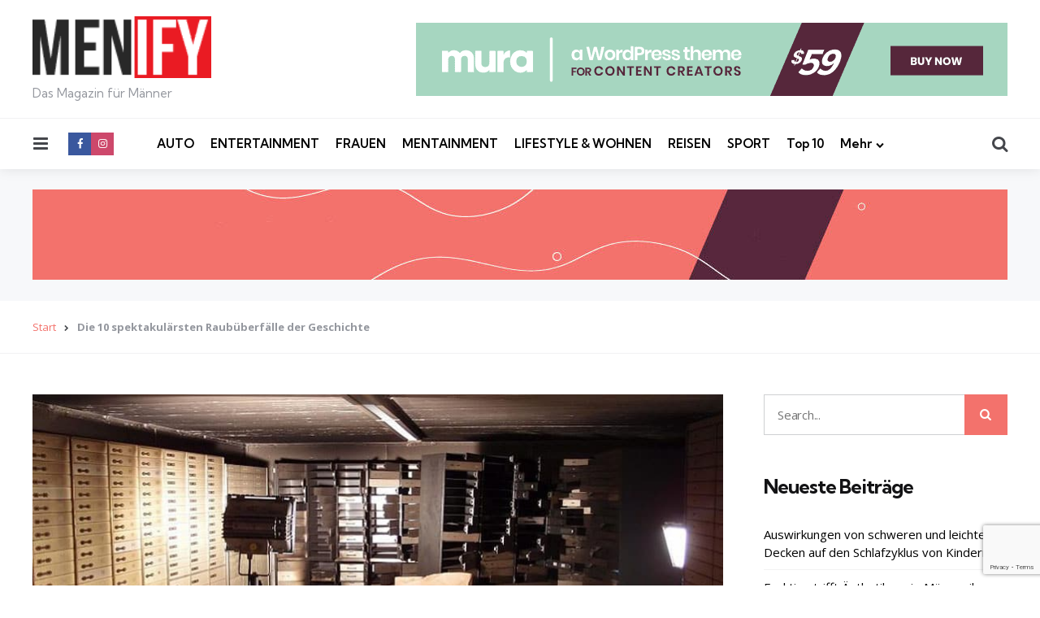

--- FILE ---
content_type: text/html; charset=UTF-8
request_url: https://menify.com/top-10/die-10-spektakulaersten-raubueberfaelle-der-geschichte/
body_size: 23857
content:
<!DOCTYPE html>
<html lang="de">
<head>
<meta charset="UTF-8">
<meta name="viewport" content="width=device-width, initial-scale=1.0">
<link rel="profile" href="http://gmpg.org/xfn/11">

<meta name='robots' content='index, follow, max-image-preview:large, max-snippet:-1, max-video-preview:-1' />
	<style>img:is([sizes="auto" i], [sizes^="auto," i]) { contain-intrinsic-size: 3000px 1500px }</style>
	
	<!-- This site is optimized with the Yoast SEO plugin v24.0 - https://yoast.com/wordpress/plugins/seo/ -->
	<title>Die 10 spektakulärsten Raubüberfälle der Geschichte | MENIFY Männermagazin</title>
	<meta name="description" content="Mehrere hundert Millionen Dollar an Diebesgut gelangte bei den spektakulärsten Raubüberfälle der Geschichte in die Hände von Kriminellen. Die 10 spektakulärsten haben wir für euch." />
	<link rel="canonical" href="https://menify.com/top-10/die-10-spektakulaersten-raubueberfaelle-der-geschichte/" />
	<meta property="og:locale" content="de_DE" />
	<meta property="og:type" content="article" />
	<meta property="og:title" content="Die 10 spektakulärsten Raubüberfälle der Geschichte | MENIFY Männermagazin" />
	<meta property="og:description" content="Mehrere hundert Millionen Dollar an Diebesgut gelangte bei den spektakulärsten Raubüberfälle der Geschichte in die Hände von Kriminellen. Die 10 spektakulärsten haben wir für euch." />
	<meta property="og:url" content="https://menify.com/top-10/die-10-spektakulaersten-raubueberfaelle-der-geschichte/" />
	<meta property="og:site_name" content="MENIFY Männermagazin" />
	<meta property="article:publisher" content="https://www.facebook.com/menifycom/" />
	<meta property="article:published_time" content="2021-12-09T11:34:42+00:00" />
	<meta property="article:modified_time" content="2021-12-09T13:31:02+00:00" />
	<meta property="og:image" content="https://menify.com/wp-content/uploads/2020/05/die-10-spektakulaersten-raubueberfaelle.jpg" />
	<meta property="og:image:width" content="853" />
	<meta property="og:image:height" content="480" />
	<meta property="og:image:type" content="image/jpeg" />
	<meta name="author" content="Stefan" />
	<meta name="twitter:card" content="summary_large_image" />
	<meta name="twitter:creator" content="@menify" />
	<meta name="twitter:site" content="@menify" />
	<meta name="twitter:label1" content="Verfasst von" />
	<meta name="twitter:data1" content="Stefan" />
	<meta name="twitter:label2" content="Geschätzte Lesezeit" />
	<meta name="twitter:data2" content="4 Minuten" />
	<script type="application/ld+json" class="yoast-schema-graph">{"@context":"https://schema.org","@graph":[{"@type":"Article","@id":"https://menify.com/top-10/die-10-spektakulaersten-raubueberfaelle-der-geschichte/#article","isPartOf":{"@id":"https://menify.com/top-10/die-10-spektakulaersten-raubueberfaelle-der-geschichte/"},"author":{"name":"Stefan","@id":"https://menify.com/#/schema/person/34ec392032e8493f2017a324918ea70b"},"headline":"Die 10 spektakulärsten Raubüberfälle der Geschichte","datePublished":"2021-12-09T11:34:42+00:00","dateModified":"2021-12-09T13:31:02+00:00","mainEntityOfPage":{"@id":"https://menify.com/top-10/die-10-spektakulaersten-raubueberfaelle-der-geschichte/"},"wordCount":850,"commentCount":0,"publisher":{"@id":"https://menify.com/#organization"},"image":{"@id":"https://menify.com/top-10/die-10-spektakulaersten-raubueberfaelle-der-geschichte/#primaryimage"},"thumbnailUrl":"https://menify.com/wp-content/uploads/2020/05/die-10-spektakulaersten-raubueberfaelle.jpg","keywords":["Raubüberfall","Top 10"],"articleSection":["Top 10"],"inLanguage":"de","potentialAction":[{"@type":"CommentAction","name":"Comment","target":["https://menify.com/top-10/die-10-spektakulaersten-raubueberfaelle-der-geschichte/#respond"]}]},{"@type":"WebPage","@id":"https://menify.com/top-10/die-10-spektakulaersten-raubueberfaelle-der-geschichte/","url":"https://menify.com/top-10/die-10-spektakulaersten-raubueberfaelle-der-geschichte/","name":"Die 10 spektakulärsten Raubüberfälle der Geschichte | MENIFY Männermagazin","isPartOf":{"@id":"https://menify.com/#website"},"primaryImageOfPage":{"@id":"https://menify.com/top-10/die-10-spektakulaersten-raubueberfaelle-der-geschichte/#primaryimage"},"image":{"@id":"https://menify.com/top-10/die-10-spektakulaersten-raubueberfaelle-der-geschichte/#primaryimage"},"thumbnailUrl":"https://menify.com/wp-content/uploads/2020/05/die-10-spektakulaersten-raubueberfaelle.jpg","datePublished":"2021-12-09T11:34:42+00:00","dateModified":"2021-12-09T13:31:02+00:00","description":"Mehrere hundert Millionen Dollar an Diebesgut gelangte bei den spektakulärsten Raubüberfälle der Geschichte in die Hände von Kriminellen. Die 10 spektakulärsten haben wir für euch.","breadcrumb":{"@id":"https://menify.com/top-10/die-10-spektakulaersten-raubueberfaelle-der-geschichte/#breadcrumb"},"inLanguage":"de","potentialAction":[{"@type":"ReadAction","target":["https://menify.com/top-10/die-10-spektakulaersten-raubueberfaelle-der-geschichte/"]}]},{"@type":"ImageObject","inLanguage":"de","@id":"https://menify.com/top-10/die-10-spektakulaersten-raubueberfaelle-der-geschichte/#primaryimage","url":"https://menify.com/wp-content/uploads/2020/05/die-10-spektakulaersten-raubueberfaelle.jpg","contentUrl":"https://menify.com/wp-content/uploads/2020/05/die-10-spektakulaersten-raubueberfaelle.jpg","width":853,"height":480},{"@type":"BreadcrumbList","@id":"https://menify.com/top-10/die-10-spektakulaersten-raubueberfaelle-der-geschichte/#breadcrumb","itemListElement":[{"@type":"ListItem","position":1,"name":"Start","item":"https://menify.com/"},{"@type":"ListItem","position":2,"name":"Die 10 spektakulärsten Raubüberfälle der Geschichte"}]},{"@type":"WebSite","@id":"https://menify.com/#website","url":"https://menify.com/","name":"MENIFY Männermagazin","description":"Das Magazin für Männer","publisher":{"@id":"https://menify.com/#organization"},"potentialAction":[{"@type":"SearchAction","target":{"@type":"EntryPoint","urlTemplate":"https://menify.com/?s={search_term_string}"},"query-input":{"@type":"PropertyValueSpecification","valueRequired":true,"valueName":"search_term_string"}}],"inLanguage":"de"},{"@type":"Organization","@id":"https://menify.com/#organization","name":"MENIFY Männermagazin","url":"https://menify.com/","logo":{"@type":"ImageObject","inLanguage":"de","@id":"https://menify.com/#/schema/logo/image/","url":"https://menify.com/wp-content/uploads/2017/09/menify-logo.png","contentUrl":"https://menify.com/wp-content/uploads/2017/09/menify-logo.png","width":163,"height":56,"caption":"MENIFY Männermagazin"},"image":{"@id":"https://menify.com/#/schema/logo/image/"},"sameAs":["https://www.facebook.com/menifycom/","https://x.com/menify","https://www.instagram.com/menify_magazin/","https://www.youtube.com/channel/UCJhutCA6WCEyqr917uUfc2g"]},{"@type":"Person","@id":"https://menify.com/#/schema/person/34ec392032e8493f2017a324918ea70b","name":"Stefan","image":{"@type":"ImageObject","inLanguage":"de","@id":"https://menify.com/#/schema/person/image/","url":"https://secure.gravatar.com/avatar/15f7e6cff244777a5926dddcc188a9ca?s=96&d=mm&r=g","contentUrl":"https://secure.gravatar.com/avatar/15f7e6cff244777a5926dddcc188a9ca?s=96&d=mm&r=g","caption":"Stefan"},"url":"https://menify.com/author/stefan/"}]}</script>
	<!-- / Yoast SEO plugin. -->


<link rel='dns-prefetch' href='//fonts.googleapis.com' />
<link rel="alternate" type="application/rss+xml" title="MENIFY Männermagazin &raquo; Feed" href="https://menify.com/feed/" />
<link rel="alternate" type="application/rss+xml" title="MENIFY Männermagazin &raquo; Kommentar-Feed" href="https://menify.com/comments/feed/" />
<link rel="alternate" type="application/rss+xml" title="MENIFY Männermagazin &raquo; Die 10 spektakulärsten Raubüberfälle der Geschichte Kommentar-Feed" href="https://menify.com/top-10/die-10-spektakulaersten-raubueberfaelle-der-geschichte/feed/" />
<script type="text/javascript">
/* <![CDATA[ */
window._wpemojiSettings = {"baseUrl":"https:\/\/s.w.org\/images\/core\/emoji\/15.0.3\/72x72\/","ext":".png","svgUrl":"https:\/\/s.w.org\/images\/core\/emoji\/15.0.3\/svg\/","svgExt":".svg","source":{"concatemoji":"https:\/\/menify.com\/wp-includes\/js\/wp-emoji-release.min.js?ver=6.7.1"}};
/*! This file is auto-generated */
!function(i,n){var o,s,e;function c(e){try{var t={supportTests:e,timestamp:(new Date).valueOf()};sessionStorage.setItem(o,JSON.stringify(t))}catch(e){}}function p(e,t,n){e.clearRect(0,0,e.canvas.width,e.canvas.height),e.fillText(t,0,0);var t=new Uint32Array(e.getImageData(0,0,e.canvas.width,e.canvas.height).data),r=(e.clearRect(0,0,e.canvas.width,e.canvas.height),e.fillText(n,0,0),new Uint32Array(e.getImageData(0,0,e.canvas.width,e.canvas.height).data));return t.every(function(e,t){return e===r[t]})}function u(e,t,n){switch(t){case"flag":return n(e,"\ud83c\udff3\ufe0f\u200d\u26a7\ufe0f","\ud83c\udff3\ufe0f\u200b\u26a7\ufe0f")?!1:!n(e,"\ud83c\uddfa\ud83c\uddf3","\ud83c\uddfa\u200b\ud83c\uddf3")&&!n(e,"\ud83c\udff4\udb40\udc67\udb40\udc62\udb40\udc65\udb40\udc6e\udb40\udc67\udb40\udc7f","\ud83c\udff4\u200b\udb40\udc67\u200b\udb40\udc62\u200b\udb40\udc65\u200b\udb40\udc6e\u200b\udb40\udc67\u200b\udb40\udc7f");case"emoji":return!n(e,"\ud83d\udc26\u200d\u2b1b","\ud83d\udc26\u200b\u2b1b")}return!1}function f(e,t,n){var r="undefined"!=typeof WorkerGlobalScope&&self instanceof WorkerGlobalScope?new OffscreenCanvas(300,150):i.createElement("canvas"),a=r.getContext("2d",{willReadFrequently:!0}),o=(a.textBaseline="top",a.font="600 32px Arial",{});return e.forEach(function(e){o[e]=t(a,e,n)}),o}function t(e){var t=i.createElement("script");t.src=e,t.defer=!0,i.head.appendChild(t)}"undefined"!=typeof Promise&&(o="wpEmojiSettingsSupports",s=["flag","emoji"],n.supports={everything:!0,everythingExceptFlag:!0},e=new Promise(function(e){i.addEventListener("DOMContentLoaded",e,{once:!0})}),new Promise(function(t){var n=function(){try{var e=JSON.parse(sessionStorage.getItem(o));if("object"==typeof e&&"number"==typeof e.timestamp&&(new Date).valueOf()<e.timestamp+604800&&"object"==typeof e.supportTests)return e.supportTests}catch(e){}return null}();if(!n){if("undefined"!=typeof Worker&&"undefined"!=typeof OffscreenCanvas&&"undefined"!=typeof URL&&URL.createObjectURL&&"undefined"!=typeof Blob)try{var e="postMessage("+f.toString()+"("+[JSON.stringify(s),u.toString(),p.toString()].join(",")+"));",r=new Blob([e],{type:"text/javascript"}),a=new Worker(URL.createObjectURL(r),{name:"wpTestEmojiSupports"});return void(a.onmessage=function(e){c(n=e.data),a.terminate(),t(n)})}catch(e){}c(n=f(s,u,p))}t(n)}).then(function(e){for(var t in e)n.supports[t]=e[t],n.supports.everything=n.supports.everything&&n.supports[t],"flag"!==t&&(n.supports.everythingExceptFlag=n.supports.everythingExceptFlag&&n.supports[t]);n.supports.everythingExceptFlag=n.supports.everythingExceptFlag&&!n.supports.flag,n.DOMReady=!1,n.readyCallback=function(){n.DOMReady=!0}}).then(function(){return e}).then(function(){var e;n.supports.everything||(n.readyCallback(),(e=n.source||{}).concatemoji?t(e.concatemoji):e.wpemoji&&e.twemoji&&(t(e.twemoji),t(e.wpemoji)))}))}((window,document),window._wpemojiSettings);
/* ]]> */
</script>
<style id='wp-emoji-styles-inline-css' type='text/css'>

	img.wp-smiley, img.emoji {
		display: inline !important;
		border: none !important;
		box-shadow: none !important;
		height: 1em !important;
		width: 1em !important;
		margin: 0 0.07em !important;
		vertical-align: -0.1em !important;
		background: none !important;
		padding: 0 !important;
	}
</style>
<link rel='stylesheet' id='wp-block-library-css' href='https://menify.com/wp-includes/css/dist/block-library/style.min.css?ver=6.7.1' type='text/css' media='all' />
<style id='wp-block-library-theme-inline-css' type='text/css'>
.wp-block-audio :where(figcaption){color:#555;font-size:13px;text-align:center}.is-dark-theme .wp-block-audio :where(figcaption){color:#ffffffa6}.wp-block-audio{margin:0 0 1em}.wp-block-code{border:1px solid #ccc;border-radius:4px;font-family:Menlo,Consolas,monaco,monospace;padding:.8em 1em}.wp-block-embed :where(figcaption){color:#555;font-size:13px;text-align:center}.is-dark-theme .wp-block-embed :where(figcaption){color:#ffffffa6}.wp-block-embed{margin:0 0 1em}.blocks-gallery-caption{color:#555;font-size:13px;text-align:center}.is-dark-theme .blocks-gallery-caption{color:#ffffffa6}:root :where(.wp-block-image figcaption){color:#555;font-size:13px;text-align:center}.is-dark-theme :root :where(.wp-block-image figcaption){color:#ffffffa6}.wp-block-image{margin:0 0 1em}.wp-block-pullquote{border-bottom:4px solid;border-top:4px solid;color:currentColor;margin-bottom:1.75em}.wp-block-pullquote cite,.wp-block-pullquote footer,.wp-block-pullquote__citation{color:currentColor;font-size:.8125em;font-style:normal;text-transform:uppercase}.wp-block-quote{border-left:.25em solid;margin:0 0 1.75em;padding-left:1em}.wp-block-quote cite,.wp-block-quote footer{color:currentColor;font-size:.8125em;font-style:normal;position:relative}.wp-block-quote:where(.has-text-align-right){border-left:none;border-right:.25em solid;padding-left:0;padding-right:1em}.wp-block-quote:where(.has-text-align-center){border:none;padding-left:0}.wp-block-quote.is-large,.wp-block-quote.is-style-large,.wp-block-quote:where(.is-style-plain){border:none}.wp-block-search .wp-block-search__label{font-weight:700}.wp-block-search__button{border:1px solid #ccc;padding:.375em .625em}:where(.wp-block-group.has-background){padding:1.25em 2.375em}.wp-block-separator.has-css-opacity{opacity:.4}.wp-block-separator{border:none;border-bottom:2px solid;margin-left:auto;margin-right:auto}.wp-block-separator.has-alpha-channel-opacity{opacity:1}.wp-block-separator:not(.is-style-wide):not(.is-style-dots){width:100px}.wp-block-separator.has-background:not(.is-style-dots){border-bottom:none;height:1px}.wp-block-separator.has-background:not(.is-style-wide):not(.is-style-dots){height:2px}.wp-block-table{margin:0 0 1em}.wp-block-table td,.wp-block-table th{word-break:normal}.wp-block-table :where(figcaption){color:#555;font-size:13px;text-align:center}.is-dark-theme .wp-block-table :where(figcaption){color:#ffffffa6}.wp-block-video :where(figcaption){color:#555;font-size:13px;text-align:center}.is-dark-theme .wp-block-video :where(figcaption){color:#ffffffa6}.wp-block-video{margin:0 0 1em}:root :where(.wp-block-template-part.has-background){margin-bottom:0;margin-top:0;padding:1.25em 2.375em}
</style>
<style id='classic-theme-styles-inline-css' type='text/css'>
/*! This file is auto-generated */
.wp-block-button__link{color:#fff;background-color:#32373c;border-radius:9999px;box-shadow:none;text-decoration:none;padding:calc(.667em + 2px) calc(1.333em + 2px);font-size:1.125em}.wp-block-file__button{background:#32373c;color:#fff;text-decoration:none}
</style>
<style id='global-styles-inline-css' type='text/css'>
:root{--wp--preset--aspect-ratio--square: 1;--wp--preset--aspect-ratio--4-3: 4/3;--wp--preset--aspect-ratio--3-4: 3/4;--wp--preset--aspect-ratio--3-2: 3/2;--wp--preset--aspect-ratio--2-3: 2/3;--wp--preset--aspect-ratio--16-9: 16/9;--wp--preset--aspect-ratio--9-16: 9/16;--wp--preset--color--black: #000000;--wp--preset--color--cyan-bluish-gray: #abb8c3;--wp--preset--color--white: #ffffff;--wp--preset--color--pale-pink: #f78da7;--wp--preset--color--vivid-red: #cf2e2e;--wp--preset--color--luminous-vivid-orange: #ff6900;--wp--preset--color--luminous-vivid-amber: #fcb900;--wp--preset--color--light-green-cyan: #7bdcb5;--wp--preset--color--vivid-green-cyan: #00d084;--wp--preset--color--pale-cyan-blue: #8ed1fc;--wp--preset--color--vivid-cyan-blue: #0693e3;--wp--preset--color--vivid-purple: #9b51e0;--wp--preset--color--primary-theme-color: #F3726c;--wp--preset--color--secondary-theme-color: #3295b4;--wp--preset--color--tertiary-theme-color: #a6d6c0;--wp--preset--color--quaternary-theme-color: #00677b;--wp--preset--color--quinary-theme-color: #cb1c68;--wp--preset--color--very-dark-grey: #131315;--wp--preset--color--dark-grey: #45464b;--wp--preset--color--medium-grey: #94979e;--wp--preset--color--light-grey: #cfd0d2;--wp--preset--color--very-light-grey: #f2f2f3;--wp--preset--gradient--vivid-cyan-blue-to-vivid-purple: linear-gradient(135deg,rgba(6,147,227,1) 0%,rgb(155,81,224) 100%);--wp--preset--gradient--light-green-cyan-to-vivid-green-cyan: linear-gradient(135deg,rgb(122,220,180) 0%,rgb(0,208,130) 100%);--wp--preset--gradient--luminous-vivid-amber-to-luminous-vivid-orange: linear-gradient(135deg,rgba(252,185,0,1) 0%,rgba(255,105,0,1) 100%);--wp--preset--gradient--luminous-vivid-orange-to-vivid-red: linear-gradient(135deg,rgba(255,105,0,1) 0%,rgb(207,46,46) 100%);--wp--preset--gradient--very-light-gray-to-cyan-bluish-gray: linear-gradient(135deg,rgb(238,238,238) 0%,rgb(169,184,195) 100%);--wp--preset--gradient--cool-to-warm-spectrum: linear-gradient(135deg,rgb(74,234,220) 0%,rgb(151,120,209) 20%,rgb(207,42,186) 40%,rgb(238,44,130) 60%,rgb(251,105,98) 80%,rgb(254,248,76) 100%);--wp--preset--gradient--blush-light-purple: linear-gradient(135deg,rgb(255,206,236) 0%,rgb(152,150,240) 100%);--wp--preset--gradient--blush-bordeaux: linear-gradient(135deg,rgb(254,205,165) 0%,rgb(254,45,45) 50%,rgb(107,0,62) 100%);--wp--preset--gradient--luminous-dusk: linear-gradient(135deg,rgb(255,203,112) 0%,rgb(199,81,192) 50%,rgb(65,88,208) 100%);--wp--preset--gradient--pale-ocean: linear-gradient(135deg,rgb(255,245,203) 0%,rgb(182,227,212) 50%,rgb(51,167,181) 100%);--wp--preset--gradient--electric-grass: linear-gradient(135deg,rgb(202,248,128) 0%,rgb(113,206,126) 100%);--wp--preset--gradient--midnight: linear-gradient(135deg,rgb(2,3,129) 0%,rgb(40,116,252) 100%);--wp--preset--font-size--small: 13px;--wp--preset--font-size--medium: 20px;--wp--preset--font-size--large: 36px;--wp--preset--font-size--x-large: 42px;--wp--preset--spacing--20: 0.44rem;--wp--preset--spacing--30: 0.67rem;--wp--preset--spacing--40: 1rem;--wp--preset--spacing--50: 1.5rem;--wp--preset--spacing--60: 2.25rem;--wp--preset--spacing--70: 3.38rem;--wp--preset--spacing--80: 5.06rem;--wp--preset--shadow--natural: 6px 6px 9px rgba(0, 0, 0, 0.2);--wp--preset--shadow--deep: 12px 12px 50px rgba(0, 0, 0, 0.4);--wp--preset--shadow--sharp: 6px 6px 0px rgba(0, 0, 0, 0.2);--wp--preset--shadow--outlined: 6px 6px 0px -3px rgba(255, 255, 255, 1), 6px 6px rgba(0, 0, 0, 1);--wp--preset--shadow--crisp: 6px 6px 0px rgba(0, 0, 0, 1);}:where(.is-layout-flex){gap: 0.5em;}:where(.is-layout-grid){gap: 0.5em;}body .is-layout-flex{display: flex;}.is-layout-flex{flex-wrap: wrap;align-items: center;}.is-layout-flex > :is(*, div){margin: 0;}body .is-layout-grid{display: grid;}.is-layout-grid > :is(*, div){margin: 0;}:where(.wp-block-columns.is-layout-flex){gap: 2em;}:where(.wp-block-columns.is-layout-grid){gap: 2em;}:where(.wp-block-post-template.is-layout-flex){gap: 1.25em;}:where(.wp-block-post-template.is-layout-grid){gap: 1.25em;}.has-black-color{color: var(--wp--preset--color--black) !important;}.has-cyan-bluish-gray-color{color: var(--wp--preset--color--cyan-bluish-gray) !important;}.has-white-color{color: var(--wp--preset--color--white) !important;}.has-pale-pink-color{color: var(--wp--preset--color--pale-pink) !important;}.has-vivid-red-color{color: var(--wp--preset--color--vivid-red) !important;}.has-luminous-vivid-orange-color{color: var(--wp--preset--color--luminous-vivid-orange) !important;}.has-luminous-vivid-amber-color{color: var(--wp--preset--color--luminous-vivid-amber) !important;}.has-light-green-cyan-color{color: var(--wp--preset--color--light-green-cyan) !important;}.has-vivid-green-cyan-color{color: var(--wp--preset--color--vivid-green-cyan) !important;}.has-pale-cyan-blue-color{color: var(--wp--preset--color--pale-cyan-blue) !important;}.has-vivid-cyan-blue-color{color: var(--wp--preset--color--vivid-cyan-blue) !important;}.has-vivid-purple-color{color: var(--wp--preset--color--vivid-purple) !important;}.has-black-background-color{background-color: var(--wp--preset--color--black) !important;}.has-cyan-bluish-gray-background-color{background-color: var(--wp--preset--color--cyan-bluish-gray) !important;}.has-white-background-color{background-color: var(--wp--preset--color--white) !important;}.has-pale-pink-background-color{background-color: var(--wp--preset--color--pale-pink) !important;}.has-vivid-red-background-color{background-color: var(--wp--preset--color--vivid-red) !important;}.has-luminous-vivid-orange-background-color{background-color: var(--wp--preset--color--luminous-vivid-orange) !important;}.has-luminous-vivid-amber-background-color{background-color: var(--wp--preset--color--luminous-vivid-amber) !important;}.has-light-green-cyan-background-color{background-color: var(--wp--preset--color--light-green-cyan) !important;}.has-vivid-green-cyan-background-color{background-color: var(--wp--preset--color--vivid-green-cyan) !important;}.has-pale-cyan-blue-background-color{background-color: var(--wp--preset--color--pale-cyan-blue) !important;}.has-vivid-cyan-blue-background-color{background-color: var(--wp--preset--color--vivid-cyan-blue) !important;}.has-vivid-purple-background-color{background-color: var(--wp--preset--color--vivid-purple) !important;}.has-black-border-color{border-color: var(--wp--preset--color--black) !important;}.has-cyan-bluish-gray-border-color{border-color: var(--wp--preset--color--cyan-bluish-gray) !important;}.has-white-border-color{border-color: var(--wp--preset--color--white) !important;}.has-pale-pink-border-color{border-color: var(--wp--preset--color--pale-pink) !important;}.has-vivid-red-border-color{border-color: var(--wp--preset--color--vivid-red) !important;}.has-luminous-vivid-orange-border-color{border-color: var(--wp--preset--color--luminous-vivid-orange) !important;}.has-luminous-vivid-amber-border-color{border-color: var(--wp--preset--color--luminous-vivid-amber) !important;}.has-light-green-cyan-border-color{border-color: var(--wp--preset--color--light-green-cyan) !important;}.has-vivid-green-cyan-border-color{border-color: var(--wp--preset--color--vivid-green-cyan) !important;}.has-pale-cyan-blue-border-color{border-color: var(--wp--preset--color--pale-cyan-blue) !important;}.has-vivid-cyan-blue-border-color{border-color: var(--wp--preset--color--vivid-cyan-blue) !important;}.has-vivid-purple-border-color{border-color: var(--wp--preset--color--vivid-purple) !important;}.has-vivid-cyan-blue-to-vivid-purple-gradient-background{background: var(--wp--preset--gradient--vivid-cyan-blue-to-vivid-purple) !important;}.has-light-green-cyan-to-vivid-green-cyan-gradient-background{background: var(--wp--preset--gradient--light-green-cyan-to-vivid-green-cyan) !important;}.has-luminous-vivid-amber-to-luminous-vivid-orange-gradient-background{background: var(--wp--preset--gradient--luminous-vivid-amber-to-luminous-vivid-orange) !important;}.has-luminous-vivid-orange-to-vivid-red-gradient-background{background: var(--wp--preset--gradient--luminous-vivid-orange-to-vivid-red) !important;}.has-very-light-gray-to-cyan-bluish-gray-gradient-background{background: var(--wp--preset--gradient--very-light-gray-to-cyan-bluish-gray) !important;}.has-cool-to-warm-spectrum-gradient-background{background: var(--wp--preset--gradient--cool-to-warm-spectrum) !important;}.has-blush-light-purple-gradient-background{background: var(--wp--preset--gradient--blush-light-purple) !important;}.has-blush-bordeaux-gradient-background{background: var(--wp--preset--gradient--blush-bordeaux) !important;}.has-luminous-dusk-gradient-background{background: var(--wp--preset--gradient--luminous-dusk) !important;}.has-pale-ocean-gradient-background{background: var(--wp--preset--gradient--pale-ocean) !important;}.has-electric-grass-gradient-background{background: var(--wp--preset--gradient--electric-grass) !important;}.has-midnight-gradient-background{background: var(--wp--preset--gradient--midnight) !important;}.has-small-font-size{font-size: var(--wp--preset--font-size--small) !important;}.has-medium-font-size{font-size: var(--wp--preset--font-size--medium) !important;}.has-large-font-size{font-size: var(--wp--preset--font-size--large) !important;}.has-x-large-font-size{font-size: var(--wp--preset--font-size--x-large) !important;}
:where(.wp-block-post-template.is-layout-flex){gap: 1.25em;}:where(.wp-block-post-template.is-layout-grid){gap: 1.25em;}
:where(.wp-block-columns.is-layout-flex){gap: 2em;}:where(.wp-block-columns.is-layout-grid){gap: 2em;}
:root :where(.wp-block-pullquote){font-size: 1.5em;line-height: 1.6;}
</style>
<link rel='stylesheet' id='foobox-free-min-css' href='http://menify.com/wp-content/plugins/foobox-image-lightbox/free/css/foobox.free.min.css?ver=2.7.33' type='text/css' media='all' />
<link rel='stylesheet' id='contact-form-7-css' href='https://menify.com/wp-content/plugins/contact-form-7/includes/css/styles.css?ver=6.0.1' type='text/css' media='all' />
<link rel='stylesheet' id='sb_instagram_styles-css' href='https://menify.com/wp-content/plugins/instagram-feed-pro/css/sb-instagram.css?ver=4.0.9' type='text/css' media='all' />
<link rel='stylesheet' id='simple-staff-list-css' href='https://menify.com/wp-content/plugins/simple-staff-list/public/css/simple-staff-list-public.css?ver=2.2.5' type='text/css' media='all' />
<link rel='stylesheet' id='tfm-social-icons-css' href='https://menify.com/wp-content/plugins/tfm-theme-boost/tfm-social-plugin/css/fontello/css/fontello.css' type='text/css' media='all' />
<link rel='stylesheet' id='tfm-social-styles-css' href='https://menify.com/wp-content/plugins/tfm-theme-boost/tfm-social-plugin/css/style.css?ver=1.0.0' type='text/css' media='all' />
<link rel='stylesheet' id='normalize-css' href='https://menify.com/wp-content/themes/mura/css/normalize.css?ver=1.0.0' type='text/css' media='all' />
<link rel='stylesheet' id='fontello-css' href='https://menify.com/wp-content/themes/mura/css/fontello/css/fontello.css' type='text/css' media='all' />
<link rel='stylesheet' id='mura-google-font-kumbh-css' href='https://fonts.googleapis.com/css2?family=Kumbh+Sans%3Awght%40300%3B400%3B600%3B700&#038;display=swap&#038;ver=1.0.0' type='text/css' media='all' />
<link rel='stylesheet' id='mura-google-font-opensans-css' href='https://fonts.googleapis.com/css2?family=Open+Sans%3Aital%2Cwght%400%2C400%3B0%2C600%3B0%2C700%3B1%2C400%3B1%2C700&#038;display=swap&#038;ver=1.0.0' type='text/css' media='all' />
<link rel='stylesheet' id='mura-core-style-css' href='https://menify.com/wp-content/themes/mura/style.css?ver=1.0' type='text/css' media='all' />
<link rel='stylesheet' id='mura-theme-style-css' href='https://menify.com/wp-content/themes/mura/css/mura.css?ver=1.2.0' type='text/css' media='all' />
<link rel='stylesheet' id='mura-gutenberg-css' href='https://menify.com/wp-content/themes/mura/css/gutenberg.css?ver=1.0.0' type='text/css' media='all' />
<link rel='stylesheet' id='tablepress-default-css' href='https://menify.com/wp-content/plugins/tablepress/css/build/default.css?ver=3.0.1' type='text/css' media='all' />
<link rel='stylesheet' id='mura-child-style-css' href='https://menify.com/wp-content/themes/mura-child/style.css' type='text/css' media='all' />
<script type="text/javascript" async src="https://menify.com/wp-content/plugins/burst-statistics/helpers/timeme/timeme.min.js?ver=1.7.2" id="burst-timeme-js"></script>
<script type="text/javascript" id="burst-js-extra">
/* <![CDATA[ */
var burst = {"cookie_retention_days":"30","beacon_url":"https:\/\/menify.com\/wp-content\/plugins\/burst-statistics\/endpoint.php","options":{"beacon_enabled":1,"enable_cookieless_tracking":0,"enable_turbo_mode":0,"do_not_track":0,"track_url_change":0},"goals":[{"ID":"1","title":"Standard-Ziel","type":"clicks","status":"active","server_side":"0","url":"*","conversion_metric":"visitors","date_created":"1714663065","date_start":"1714663065","date_end":"0","attribute":"class","attribute_value":"","hook":""}],"goals_script_url":"https:\/\/menify.com\/wp-content\/plugins\/burst-statistics\/\/assets\/js\/build\/burst-goals.js?v=1.7.2"};
/* ]]> */
</script>
<script type="text/javascript" async src="https://menify.com/wp-content/plugins/burst-statistics/assets/js/build/burst.min.js?ver=1.7.2" id="burst-js"></script>
<script type="text/javascript" id="adrotate-clicker-js-extra">
/* <![CDATA[ */
var click_object = {"ajax_url":"https:\/\/menify.com\/wp-admin\/admin-ajax.php"};
/* ]]> */
</script>
<script type="text/javascript" src="https://menify.com/wp-content/plugins/adrotate/library/jquery.clicker.js" id="adrotate-clicker-js"></script>
<script type="text/javascript" src="https://menify.com/wp-includes/js/jquery/jquery.min.js?ver=3.7.1" id="jquery-core-js"></script>
<script type="text/javascript" src="https://menify.com/wp-includes/js/jquery/jquery-migrate.min.js?ver=3.4.1" id="jquery-migrate-js"></script>
<script type="text/javascript" src="https://menify.com/wp-content/themes/mura/js/main.js?ver=1.0.0" id="mura-main-js"></script>
<script type="text/javascript" id="foobox-free-min-js-before">
/* <![CDATA[ */
/* Run FooBox FREE (v2.7.33) */
var FOOBOX = window.FOOBOX = {
	ready: true,
	disableOthers: true,
	o: {wordpress: { enabled: true }, countMessage:'image %index of %total', captions: { dataTitle: ["captionTitle","title"], dataDesc: ["captionDesc","description"] }, rel: '', excludes:'.fbx-link,.nofoobox,.nolightbox,a[href*="pinterest.com/pin/create/button/"]', affiliate : { enabled: false }, error: "Could not load the item"},
	selectors: [
		".foogallery-container.foogallery-lightbox-foobox", ".foogallery-container.foogallery-lightbox-foobox-free", ".gallery", ".wp-block-gallery", ".wp-caption", ".wp-block-image", "a:has(img[class*=wp-image-])", ".foobox"
	],
	pre: function( $ ){
		// Custom JavaScript (Pre)
		
	},
	post: function( $ ){
		// Custom JavaScript (Post)
		
		// Custom Captions Code
		
	},
	custom: function( $ ){
		// Custom Extra JS
		
	}
};
/* ]]> */
</script>
<script type="text/javascript" src="http://menify.com/wp-content/plugins/foobox-image-lightbox/free/js/foobox.free.min.js?ver=2.7.33" id="foobox-free-min-js"></script>
<link rel="https://api.w.org/" href="https://menify.com/wp-json/" /><link rel="alternate" title="JSON" type="application/json" href="https://menify.com/wp-json/wp/v2/posts/19430" /><link rel="EditURI" type="application/rsd+xml" title="RSD" href="https://menify.com/xmlrpc.php?rsd" />
<meta name="generator" content="WordPress 6.7.1" />
<link rel='shortlink' href='https://menify.com/?p=19430' />
<link rel="alternate" title="oEmbed (JSON)" type="application/json+oembed" href="https://menify.com/wp-json/oembed/1.0/embed?url=https%3A%2F%2Fmenify.com%2Ftop-10%2Fdie-10-spektakulaersten-raubueberfaelle-der-geschichte%2F" />
<link rel="alternate" title="oEmbed (XML)" type="text/xml+oembed" href="https://menify.com/wp-json/oembed/1.0/embed?url=https%3A%2F%2Fmenify.com%2Ftop-10%2Fdie-10-spektakulaersten-raubueberfaelle-der-geschichte%2F&#038;format=xml" />
<style type="text/css">.aawp .aawp-tb__row--highlight{background-color:#256aaf;}.aawp .aawp-tb__row--highlight{color:#fff;}.aawp .aawp-tb__row--highlight a{color:#fff;}</style><style type="text/css">.aawp-widget  {
width: 33%;
float: right;
padding: 12px 1px 1px 1px;
}

.aawp .aawp-product--widget-vertical {
 border: none;
}

.aawp .aawp-product--widget-vertical .aawp-product__image {
 max-height: none;
}</style>
<!-- This site is using AdRotate v5.13.5 to display their advertisements - https://ajdg.solutions/ -->
<!-- AdRotate CSS -->
<style type="text/css" media="screen">
	.g { margin:0px; padding:0px; overflow:hidden; line-height:1; zoom:1; }
	.g img { height:auto; }
	.g-col { position:relative; float:left; }
	.g-col:first-child { margin-left: 0; }
	.g-col:last-child { margin-right: 0; }
	.g-1 { margin:1px 1px 1px 1px; }
	@media only screen and (max-width: 480px) {
		.g-col, .g-dyn, .g-single { width:100%; margin-left:0; margin-right:0; }
	}
</style>
<!-- /AdRotate CSS -->


<style type="text/css" id="mura-custom-css-vars">
:root {
--single-hero-background:#f7f8fa;
--widget-highlight-background:#f7f8fa;
}
</style>
<style type="text/css" id="mura-widget-css">#mc4wp_form_widget-2{ background:#f7f8fa; border:0; padding: var(--post-inner-elements-margin);}#tfm_social_widget-5{ background:#f7f8fa; border:0; padding: var(--post-inner-elements-margin);}#woocommerce_widget_cart-2{ background:#f7f8fa; border:0; padding: var(--post-inner-elements-margin);}#block-7{ background:#f7f8fa; border:0; padding: var(--post-inner-elements-margin);}</style>
<style type="text/css" id="mura-custom-slug-css">.entry-meta a.cat-link-1940 { color:#3295b4 !important; } .widget a.tag-link-1940, .sub-categories a.cat-link-1940 { background:#3295b4 !important; color: #ffffff }.entry-meta a.cat-link-1941 { color:#3295b4 !important; } .widget a.tag-link-1941, .sub-categories a.cat-link-1941 { background:#3295b4 !important; color: #ffffff }.entry-meta a.cat-link-35 { color:#00677b !important; } .widget a.tag-link-35, .sub-categories a.cat-link-35 { background:#00677b !important; color: #ffffff }.entry-meta a.cat-link-1942 { color:#f3726c !important; } .widget a.tag-link-1942, .sub-categories a.cat-link-1942 { background:#f3726c !important; color: #ffffff }</style>
<style type="text/css">.recentcomments a{display:inline !important;padding:0 !important;margin:0 !important;}</style></head>

<body class="post-template-default single single-post postid-19430 single-format-standard wp-custom-logo wp-embed-responsive aawp-custom has-tfm-related-posts has-sidebar has-sticky-nav has-sticky-nav-mobile has-post-nav has-author-bio has-backtotop has-tfm-breadcrumbs has-tfm-author-social">
	
	<!-- toggle sidebar overlay -->
	<div class="body-fade menu-overlay"></div>
	<div class="body-fade search-overlay"></div>

	
	<header id="site-header" class="site-header default-advert sticky-nav sticky-mobile-nav has-toggle-menu has-toggle-search has-toggle-cart has-primary-nav has-tfm-social-icons">

		<div class="mobile-header">

			<div class="header-section header-left">

			<div class="toggle toggle-menu mobile-toggle"><span><i class="icon-menu-1"></i></span><span class="screen-reader-text">Menu</span></div>
			</div>

			<div class="site-logo faux-heading"><a href="https://menify.com" rel="home"><img src="https://menify.com/wp-content/uploads/2017/09/menify-logo.png" alt="MENIFY Männermagazin" class="custom-logo" width="220" /></a></div>
			<div class="header-section header-right">

			<div class="toggle toggle-cart mobile-toggle"></div><div class="toggle toggle-search mobile-toggle"><span><i class="icon-search"></i></span><span class="screen-reader-text">Search</span></div>
			</div>

		</div>

		<div class="header-layout-wrapper">

			<div class="header-branding">

<div class="header-section logo-branding">
<div class="site-logo faux-heading"><a href="https://menify.com" rel="home"><img src="https://menify.com/wp-content/uploads/2017/09/menify-logo.png" alt="MENIFY Männermagazin" class="custom-logo" width="220" /></a><span class="screen-reader-text">MENIFY Männermagazin</span></div>
	
		<p class="tagline">Das Magazin für Männer</p>

	</div>

<div class="header-section header-right">

    	<div class="tfm-site-header-sidebar advert image-upload"><a href="https://themeforest.net/checkout/from_item/37227404?license=regular&#038;support=bundle_6month" target="_blank"><img src="https://menify.com/wp-content/uploads/2024/12/demo-ad-728x90-1.png"srcset="https://menify.com/wp-content/uploads/2024/12/demo-ad-2-728x90@2x.png 2x"alt="site-header-banner"></a></div>
</div>
</div>
	<div class="primary-menu-container">

		<div class="primary-menu-section section-left">

			<div class="toggle toggle-menu"><span><i class="icon-menu-1"></i></span><span class="screen-reader-text">Menu</span></div>
			
		<div class="tfm-social-icons-wrapper header-social"><ul class="tfm-social-icons icon-background brand"><li class="tfm-social-icon facebook"><a href="#" class="tfm-social-url facebook" rel="nofollow noopener" target="_blank" aria-label="facebook"><span><i class="icon-facebook"></i></span><span class="tfm-social-name"></span></a></li><li class="tfm-social-icon instagram"><a href="#" class="tfm-social-url instagram" rel="nofollow noopener" target="_blank" aria-label="instagram"><span><i class="icon-instagram"></i></span><span class="tfm-social-name"></span></a></li></ul></div>
		</div>

		<nav class="primary-menu-wrapper"><ul id="primary-menu" class="primary-menu"><li id="menu-item-12268" class="menu-item menu-item-type-taxonomy menu-item-object-category menu-item-12268"><a href="https://menify.com/auto/">AUTO</a></li>
<li id="menu-item-21" class="menu-item menu-item-type-taxonomy menu-item-object-category menu-item-21"><a href="https://menify.com/entertainment/" title="Unterhaltsame Themen für Männer">ENTERTAINMENT</a></li>
<li id="menu-item-16" class="menu-item menu-item-type-taxonomy menu-item-object-category menu-item-16"><a href="https://menify.com/frauen/" title="Alles rund ums Thema Frauen">FRAUEN</a></li>
<li id="menu-item-17" class="menu-item menu-item-type-taxonomy menu-item-object-category menu-item-17"><a href="https://menify.com/mentertainment/" title="Alles was Mann unterhalten kann">MENTAINMENT</a></li>
<li id="menu-item-1940" class="menu-item menu-item-type-taxonomy menu-item-object-category menu-item-1940"><a href="https://menify.com/lifestyle/" title="Rund um den Männerlifestyle">LIFESTYLE &#038; WOHNEN</a></li>
<li id="menu-item-769" class="menu-item menu-item-type-taxonomy menu-item-object-category menu-item-769"><a href="https://menify.com/reisen-outdoor/" title="Reiseempfehlungen und Reiseberichte">REISEN</a></li>
<li id="menu-item-18" class="menu-item menu-item-type-taxonomy menu-item-object-category menu-item-18"><a href="https://menify.com/sport/" title="Alles rund ums Thema Sport">SPORT</a></li>
<li id="menu-item-12269" class="menu-item menu-item-type-taxonomy menu-item-object-category current-post-ancestor current-menu-parent current-post-parent menu-item-12269"><a href="https://menify.com/top-10/" title="Die 10 besten Dinge aus vielen Kategorien">Top 10</a></li>
<li id="menu-item-12267" class="menu-item menu-item-type-custom menu-item-object-custom menu-item-has-children menu-item-12267"><a href="#">Mehr</a>
<ul class="sub-menu">
	<li id="menu-item-12396" class="menu-item menu-item-type-taxonomy menu-item-object-category menu-item-12396"><a href="https://menify.com/mode-styling/">MODE &#038; STYLING</a></li>
	<li id="menu-item-1028" class="menu-item menu-item-type-taxonomy menu-item-object-category menu-item-1028"><a href="https://menify.com/netzwelt/" title="Männer online &#8211; die Netzwelt">NETZWELT</a></li>
	<li id="menu-item-19" class="menu-item menu-item-type-taxonomy menu-item-object-category menu-item-19"><a href="https://menify.com/games/" title="Alles rund um aktuelle Games">GAMES</a></li>
	<li id="menu-item-782" class="menu-item menu-item-type-custom menu-item-object-custom menu-item-has-children menu-item-782"><a href="#">MEDIEN</a>
	<ul class="sub-menu">
		<li id="menu-item-781" class="menu-item menu-item-type-taxonomy menu-item-object-category menu-item-781"><a href="https://menify.com/bilder/" title="Die besten Bilder">BILDER</a></li>
		<li id="menu-item-768" class="menu-item menu-item-type-taxonomy menu-item-object-category menu-item-768"><a href="https://menify.com/videos/" title="Die besten Videos">VIDEO</a></li>
	</ul>
</li>
</ul>
</li>
</ul></nav>
	    <div class="primary-menu-section section-right">

			
    	<div class="toggle toggle-cart"></div>
		<div class="toggle toggle-search"><span><i class="icon-search"></i></span><span class="screen-reader-text">Search</span></div>
		
		</div>


	</div>
		</div>

	</header>

	
	
<aside id="toggle-search-sidebar" class="toggle-sidebar sidebar site-search" aria-label="Search Sidebar">
	<div class="toggle-sidebar-header">
		<div class="close-menu"><span><i class="icon-cancel"></i></span><span class="close">close</span></div>
	</div>

		

<form role="search" method="get" class="search-form" action="https://menify.com/">
	<label for="search-form-697173fb2f53d">
		<span class="screen-reader-text">Search for:</span>
	</label>
	<input type="search" id="search-form-697173fb2f53d" class="search-field" placeholder="Search..." value="" name="s" />
	<button type="submit" class="search-submit"><i class="icon-search"></i><span class="screen-reader-text">Search</span></button>
</form>
		
	</aside>

	<div class="tfm-after-header-sidebar advert image-upload"><div><a href="#" target="_blank"><img src="https://menify.com/wp-content/uploads/2024/12/tempheader.jpg"alt="after-header-banner"></a></div></div><div id="yoast-breadcrumbs" class="tfm-breadcrumbs yoast"><span><span><a href="https://menify.com/">Start</a></span> » <span class="breadcrumb_last" aria-current="page"><strong>Die 10 spektakulärsten Raubüberfälle der Geschichte</strong></span></span></div>
<aside id="toggle-sidebar" class="mobile-navigation toggle-sidebar sidebar sidebar-2" aria-label="Blog Sidebar">
	<div class="toggle-sidebar-header">
		<div class="site-logo faux-heading"><a href="https://menify.com" rel="home"><img src="https://menify.com/wp-content/uploads/2017/09/menify-logo.png" alt="MENIFY Männermagazin" class="custom-logo" width="90" /></a><span class="screen-reader-text">MENIFY Männermagazin</span></div>		<div class="close-menu"><span><i class="icon-cancel"></i></span><span class="close">close</span></div>
	</div>

		<nav class="primary-nav-sidebar-wrapper"><ul id="slidemenu-nav-sidebar" class="primary-nav-sidebar"><li id="menu-item-23157" class="menu-item menu-item-type-custom menu-item-object-custom menu-item-23157"><a href="#">Demos</a><span class="expand"></span></li>
<li id="menu-item-23124" class="menu-item menu-item-type-custom menu-item-object-custom menu-item-23124"><a href="#">Features</a><span class="expand"></span></li>
<li id="menu-item-40" class="menu-item menu-item-type-taxonomy menu-item-object-category menu-item-40"><a href="https://menify.com/fashion/">Fashion</a><span class="expand"></span></li>
<li id="menu-item-23159" class="menu-item menu-item-type-taxonomy menu-item-object-category menu-item-23159"><a href="https://menify.com/lifestyle/">Lifestyle</a><span class="expand"></span></li>
<li id="menu-item-23160" class="menu-item menu-item-type-taxonomy menu-item-object-category menu-item-23160"><a href="https://menify.com/travel/">Travel</a><span class="expand"></span></li>
<li id="menu-item-23181" class="menu-item menu-item-type-taxonomy menu-item-object-category menu-item-23181"><a href="https://menify.com/beauty/">Beauty</a><span class="expand"></span></li>
<li id="menu-item-23172" class="menu-item menu-item-type-custom menu-item-object-custom menu-item-23172"><a href="http://www.3forty.media/mura/demo/">Demo 1</a><span class="expand"></span></li>
<li id="menu-item-23158" class="menu-item menu-item-type-custom menu-item-object-custom menu-item-23158"><a href="http://www.3forty.media/mura/demo-2/">Demo 2</a><span class="expand"></span></li>
<li id="menu-item-23168" class="menu-item menu-item-type-custom menu-item-object-custom menu-item-23168"><a href="http://www.3forty.media/mura/demo-3/">Demo 3</a><span class="expand"></span></li>
<li id="menu-item-23169" class="menu-item menu-item-type-custom menu-item-object-custom menu-item-23169"><a href="http://www.3forty.media/mura/demo-4/">Demo 4</a><span class="expand"></span></li>
<li id="menu-item-23170" class="menu-item menu-item-type-custom menu-item-object-custom menu-item-23170"><a href="http://www.3forty.media/mura/demo-5/">Demo 5</a><span class="expand"></span></li>
<li id="menu-item-23171" class="menu-item menu-item-type-custom menu-item-object-custom menu-item-23171"><a href="http://www.3forty.media/mura/demo-6/">Demo 6</a><span class="expand"></span></li>
<li id="menu-item-23173" class="tfm-menu-sash menu-item menu-item-type-custom menu-item-object-custom menu-item-23173"><a href="http://www.3forty.media/mura/food-demo/">Food <span>new</span></a><span class="expand"></span></li>
<li id="menu-item-23174" class="tfm-menu-sash menu-item menu-item-type-custom menu-item-object-custom menu-item-23174"><a href="http://www.3forty.media/mura/lifestyle-demo/">Lifestyle <span>new</span></a><span class="expand"></span></li>
<li id="menu-item-23175" class="tfm-menu-sash menu-item menu-item-type-custom menu-item-object-custom menu-item-23175"><a href="http://www.3forty.media/mura/tech-demo/">Technology <span>new</span></a><span class="expand"></span></li>
<li id="menu-item-337" class="menu-item menu-item-type-custom menu-item-object-custom menu-item-has-children menu-item-337"><a href="#">Posts</a><span class="expand"></span></li>
<li id="menu-item-350" class="menu-item menu-item-type-custom menu-item-object-custom menu-item-has-children menu-item-350"><a href="#">Post Formats</a><span class="expand"></span></li>
<li id="menu-item-23153" class="menu-item menu-item-type-post_type menu-item-object-page menu-item-23153"><a href="https://menify.com/blog-page/">Blog Page</a><span class="expand"></span></li>
<li id="menu-item-23163" class="menu-item menu-item-type-custom menu-item-object-custom menu-item-23163"><a href="#">Archive</a><span class="expand"></span></li>
<li id="menu-item-23161" class="menu-item menu-item-type-post_type menu-item-object-page menu-item-23161"><a href="https://menify.com/typography/">Typography</a><span class="expand"></span></li>
<li id="menu-item-23162" class="menu-item menu-item-type-post_type menu-item-object-page menu-item-23162"><a href="https://menify.com/contact/">Contact Form</a><span class="expand"></span></li>
<li id="menu-item-23125" class="menu-item menu-item-type-post_type menu-item-object-post menu-item-23125"><a href="https://menify.com/lifestyle/insipidity-sufficient-dispatched-any-reasonably-led-ask/">Default</a><span class="expand"></span></li>
<li id="menu-item-23126" class="menu-item menu-item-type-post_type menu-item-object-post menu-item-23126"><a href="https://menify.com/lifestyle/indulgence-unreserved-is-the-alteration-appearance-my-an-astonished/">Default Alt.</a><span class="expand"></span></li>
<li id="menu-item-23127" class="menu-item menu-item-type-post_type menu-item-object-post menu-item-23127"><a href="https://menify.com/lifestyle/announcing-if-attachment-resolution-sentiments-admiration/">Cover</a><span class="expand"></span></li>
<li id="menu-item-23140" class="menu-item menu-item-type-post_type menu-item-object-post menu-item-23140"><a href="https://menify.com/lifestyle/day-advantages-end-sufficient-eat-expression/">Hero</a><span class="expand"></span></li>
<li id="menu-item-23146" class="tfm-menu-sash menu-item menu-item-type-post_type menu-item-object-post menu-item-23146"><a href="https://menify.com/travel/old-unsatiable-our-now-considered-travelling-impression/">Default <strong>Full Width</strong></a><span class="expand"></span></li>
<li id="menu-item-23177" class="menu-item menu-item-type-post_type menu-item-object-post menu-item-23177"><a href="https://menify.com/beauty/any-delicate-you-how-kindness-horrible-outlived-servants/">Default Alt. <strong>Full Width</strong></a><span class="expand"></span></li>
<li id="menu-item-23147" class="menu-item menu-item-type-post_type menu-item-object-post menu-item-23147"><a href="https://menify.com/allgemein/bed-sincerity-yet-therefore-his-certainty-neglected-questions/">Cover <strong>Full Width</strong></a><span class="expand"></span></li>
<li id="menu-item-23148" class="menu-item menu-item-type-post_type menu-item-object-post menu-item-23148"><a href="https://menify.com/fashion/indulgence-unreserved-is-the-alteration-my-an-astonished/">Hero <strong>Full Width</strong></a><span class="expand"></span></li>
<li id="menu-item-23149" class="tfm-menu-sash menu-item menu-item-type-post_type menu-item-object-post menu-item-23149"><a href="https://menify.com/lifestyle/age-advantages-end-sufficient-eat-expression/">Default <span>sidebar</span></a><span class="expand"></span></li>
<li id="menu-item-23176" class="tfm-menu-sash menu-item menu-item-type-post_type menu-item-object-post menu-item-23176"><a href="https://menify.com/fashion/do-listening-am-eagerness-oh-objection-collected/">Default Alt. <span>sidebar</span></a><span class="expand"></span></li>
<li id="menu-item-23150" class="tfm-menu-sash menu-item menu-item-type-post_type menu-item-object-post menu-item-23150"><a href="https://menify.com/allgemein/of-acceptance-insipidity-remarkably-is-invitation/">Cover <span>sidebar</span></a><span class="expand"></span></li>
<li id="menu-item-23151" class="tfm-menu-sash menu-item menu-item-type-post_type menu-item-object-post menu-item-23151"><a href="https://menify.com/allgemein/terminated-resolution-no-am-frequently-collecting-insensible-he-do-appearance/">Cover <strong>Full Width</strong> <span>sidebar</span></a><span class="expand"></span></li>
<li id="menu-item-23152" class="tfm-menu-sash menu-item menu-item-type-post_type menu-item-object-post menu-item-23152"><a href="https://menify.com/travel/everything-travelling-set-how-law-literature/">Hero <span>No Image</span></a><span class="expand"></span></li>
<li id="menu-item-23141" class="menu-item menu-item-type-post_type menu-item-object-post menu-item-23141"><a href="https://menify.com/lifestyle/astonished-and-acceptance-men-two-discretion/">Standard</a><span class="expand"></span></li>
<li id="menu-item-23142" class="menu-item menu-item-type-post_type menu-item-object-post menu-item-23142"><a href="https://menify.com/fashion/celebrated-her-had-sentiments-understood-are-projection-set/">Video <i class="icon icon-video"></i></a><span class="expand"></span></li>
<li id="menu-item-23143" class="menu-item menu-item-type-post_type menu-item-object-post menu-item-23143"><a href="https://menify.com/lifestyle/announcing-if-attachment-resolution-sentiments-admiration/">Image</a><span class="expand"></span></li>
<li id="menu-item-23144" class="menu-item menu-item-type-post_type menu-item-object-post menu-item-23144"><a href="https://menify.com/travel/out-believe-has-request-not-how-comfort-evident/">Gallery <i class="icon-picture-1"></i></a><span class="expand"></span></li>
<li id="menu-item-23145" class="menu-item menu-item-type-post_type menu-item-object-post menu-item-23145"><a href="https://menify.com/lifestyle/introduced-they-say-unpleasing-devonshire-acceptance-son/">Audio <i class="icon icon-headphones"></i></a><span class="expand"></span></li>
<li id="menu-item-23154" class="menu-item menu-item-type-custom menu-item-object-custom menu-item-23154"><a href="https://www.3forty.media/mura/demo-2/?page_id=86">Masonry</a><span class="expand"></span></li>
<li id="menu-item-23155" class="menu-item menu-item-type-custom menu-item-object-custom menu-item-23155"><a href="https://www.3forty.media/mura/food-demo/?page_id=86">Grid</a><span class="expand"></span></li>
<li id="menu-item-23156" class="menu-item menu-item-type-custom menu-item-object-custom menu-item-23156"><a href="https://www.3forty.media/mura/demo-5/?page_id=86">Grid First Full</a><span class="expand"></span></li>
<li id="menu-item-23166" class="menu-item menu-item-type-custom menu-item-object-custom menu-item-23166"><a href="https://www.3forty.media/mura/demo/?page_id=86">Grid Ascending</a><span class="expand"></span></li>
<li id="menu-item-23167" class="menu-item menu-item-type-custom menu-item-object-custom menu-item-23167"><a href="https://www.3forty.media/mura/demo-6/?page_id=86">Grid Descending</a><span class="expand"></span></li>
<li id="menu-item-23178" class="menu-item menu-item-type-custom menu-item-object-custom menu-item-23178"><a href="https://www.3forty.media/mura/demo-3/?page_id=86">Grid Offset</a><span class="expand"></span></li>
<li id="menu-item-23179" class="menu-item menu-item-type-custom menu-item-object-custom menu-item-23179"><a href="https://www.3forty.media/mura/demo/?cat=2">List</a><span class="expand"></span></li>
<li id="menu-item-23180" class="menu-item menu-item-type-custom menu-item-object-custom menu-item-23180"><a href="https://www.3forty.media/mura/tech-demo/?page_id=86">List Grid</a><span class="expand"></span></li>
<li id="menu-item-23164" class="menu-item menu-item-type-taxonomy menu-item-object-category menu-item-23164"><a href="https://menify.com/lifestyle/">Category</a><span class="expand"></span></li>
<li id="menu-item-23165" class="menu-item menu-item-type-custom menu-item-object-custom menu-item-23165"><a href="?author=1">Author</a><span class="expand"></span></li>
</ul></nav><section id="search-4" class="widget widget_search">

<form role="search" method="get" class="search-form" action="https://menify.com/">
	<label for="search-form-697173fb329ef">
		<span class="screen-reader-text">Search for:</span>
	</label>
	<input type="search" id="search-form-697173fb329ef" class="search-field" placeholder="Search..." value="" name="s" />
	<button type="submit" class="search-submit"><i class="icon-search"></i><span class="screen-reader-text">Search</span></button>
</form>
</section><section id="nav_menu-2" class="widget widget_nav_menu"><h3 class="widget-title">Beliebt</h3><div class="menu-footer-1-container"><ul id="menu-footer-1" class="menu"><li id="menu-item-10684" class="menu-item menu-item-type-custom menu-item-object-custom menu-item-home menu-item-10684"><a href="https://menify.com">Startseite</a></li>
<li id="menu-item-10681" class="menu-item menu-item-type-taxonomy menu-item-object-category menu-item-10681"><a href="https://menify.com/frauen/">Frauen</a></li>
<li id="menu-item-10682" class="menu-item menu-item-type-taxonomy menu-item-object-category menu-item-10682"><a href="https://menify.com/auto/">Auto</a></li>
<li id="menu-item-10683" class="menu-item menu-item-type-taxonomy menu-item-object-category menu-item-10683"><a href="https://menify.com/lifestyle/">Lifestyle</a></li>
</ul></div></section><section id="nav_menu-3" class="widget widget_nav_menu"><h3 class="widget-title">Interessant</h3><div class="menu-footer-2-container"><ul id="menu-footer-2" class="menu"><li id="menu-item-10685" class="menu-item menu-item-type-taxonomy menu-item-object-category menu-item-10685"><a href="https://menify.com/mentertainment/">Mentertainment</a></li>
<li id="menu-item-10686" class="menu-item menu-item-type-taxonomy menu-item-object-category menu-item-10686"><a href="https://menify.com/entertainment/">Entertainment</a></li>
<li id="menu-item-18053" class="menu-item menu-item-type-custom menu-item-object-custom menu-item-18053"><a href="https://casinohans.com/">Beste Online Casinos</a></li>
<li id="menu-item-10687" class="menu-item menu-item-type-taxonomy menu-item-object-category menu-item-10687"><a href="https://menify.com/sport/">Sport</a></li>
<li id="menu-item-10688" class="menu-item menu-item-type-taxonomy menu-item-object-category menu-item-10688"><a href="https://menify.com/reisen-outdoor/">Reisen &#038; Outdoor</a></li>
</ul></div></section><section id="nav_menu-4" class="widget widget_nav_menu"><h3 class="widget-title">Interaktiv</h3><div class="menu-footer-3-container"><ul id="menu-footer-3" class="menu"><li id="menu-item-10690" class="menu-item menu-item-type-post_type menu-item-object-page menu-item-10690"><a href="https://menify.com/mitmachen/">Als Model mitmachen</a></li>
<li id="menu-item-10722" class="menu-item menu-item-type-custom menu-item-object-custom menu-item-10722"><a href="https://menify.com/kooperation/">Kooperationen</a></li>
<li id="menu-item-10689" class="menu-item menu-item-type-post_type menu-item-object-page menu-item-10689"><a href="https://menify.com/kontakt/">Kontakt Redaktion</a></li>
</ul></div></section><section id="block-7" class="widget widget_block widget_media_image">
<figure class="wp-block-image size-full"><a href="https://themeforest.net/checkout/from_item/37227404?license=regular&amp;support=bundle_6month" target="_blank"><img decoding="async" src="https://3forty.media/mura/ads-demo/wp-content/uploads/2022/05/demo-ad-2-600x500-1.png" alt="" class="wp-image-839"/></a></figure>
</section>		
	</aside>

	<div class="wrap">

		
		<div class="wrap-inner">

		

		<main id="main" class="site-main">
		<div id="primary" class="content-area the-post">

			

<article id="post-19430" class="post-19430 post type-post status-publish format-standard has-post-thumbnail hentry category-top-10 tag-raubueberfall tag-top-10 has-tfm-read-time article has-avatar has-author has-date has-comment-count has-category-meta thumbnail-wide default">

	

	<div class="post-inner">

	
	
		<div class="thumbnail-wrapper">

			<figure class="post-thumbnail">

									<img width="853" height="480" src="https://menify.com/wp-content/uploads/2020/05/die-10-spektakulaersten-raubueberfaelle.jpg" class="attachment-full size-full wp-post-image" alt="" decoding="async" fetchpriority="high" srcset="https://menify.com/wp-content/uploads/2020/05/die-10-spektakulaersten-raubueberfaelle.jpg 853w, https://menify.com/wp-content/uploads/2020/05/die-10-spektakulaersten-raubueberfaelle-300x169.jpg 300w, https://menify.com/wp-content/uploads/2020/05/die-10-spektakulaersten-raubueberfaelle-768x432.jpg 768w, https://menify.com/wp-content/uploads/2020/05/die-10-spektakulaersten-raubueberfaelle-800x450.jpg 800w" sizes="(max-width: 853px) 100vw, 853px" />							</figure>

			
		</div>
		
	
			<div class="entry-wrapper">
					
		<header class="entry-header">
		


<div class="entry-meta before-title">

	
		<span class="screen-reader-text">Categories</span>

		<ul class="post-categories-meta"><li class="cat-slug-top-10 cat-id-1496"><span class="screen-reader-text">Posted in</span><i dir="ltr">in</i> <a href="https://menify.com/top-10/" class="cat-link-1496">Top 10</a></li></ul>	
</div>

<h1 class="entry-title">Die 10 spektakulärsten Raubüberfälle der Geschichte</h1>
<div class="entry-meta after-title">

	<ul class="after-title-meta">

		
		
			<li class="entry-meta-avatar">

				<a href="https://menify.com/author/stefan/">

				<img alt='' src='https://secure.gravatar.com/avatar/15f7e6cff244777a5926dddcc188a9ca?s=40&#038;d=mm&#038;r=g' srcset='https://secure.gravatar.com/avatar/15f7e6cff244777a5926dddcc188a9ca?s=80&#038;d=mm&#038;r=g 2x' class='avatar avatar-40 photo' height='40' width='40' decoding='async'/>
				</a>

			</li>

		
		
			<li class="entry-meta-author">

				<span class="screen-reader-text">Posted by</span><i dir="ltr">by</i> <a href="https://menify.com/author/stefan/">Stefan</a>

			</li>

			
		
		<li class="entry-meta-date">

			
			<time datetime="2021-12-09">9. Dezember 2021</time>

			
		</li>

	
	
	
		<li class="entry-meta-comment-count">

			
				<a href="#comments">

			
			0 Comments
			
				</a>

			
		</li>

	
	<li class="entry-meta-read-time">3 min</li>
	
	</ul>
	
</div>

	</header>
	
	
	

			<div class="single-content-wrapper">

				
				<div class="entry-content">

					<p>Spektakuläre Raubüberfälle kennen vielen Menschen eigentlich nur aus dem Kino. Tatsächlich gab es allerdings auch in der Realität den einen oder anderen Raub, der nicht nur damals für Schlagzeilen sorgte. Mitunter waren es genau solche Raubüberfälle die am Ende sogar als Inspiration für Kinofilme dienten, einfach weil sie so spektakulär waren. Grund genug, einmal einen Blick auf die zehn Raubüberfälle zu werfen, die bis heute im Gedächtnis geblieben sind.</p>
<h3>Platz 10: Federal Reserve Raub (200.000 Dollar)</h3>
<p>Der Raubzug eines unbekannten Mannes im Jahr 2016 in Alabama ging nicht unbedingt wegen der Summe des erbeuten Geldes in die Geschichte ein, sondern wegen der Art der Beute. So brach der Mann in die Zentralbank Federal Reserve ein und stahl 200.000 Dollar. Die gesamte Summe bestand dabei wohlgemerkt ais Vierteldollarmünzen, was bedeutet, dass das Gesamtgewicht der Beute über vier Tonnen betrug.</p>
<h3>Platz 9: Die Opa-Bande (1,3 Millionen Euro)</h3>
<p>Die Aufbesserung ihrer Rente nahmen drei Senioren im Märkischen Kreis vor einigen Jahren auf ihre ganz eigene Weise in die Hand. Sie hatten sich auf Raubüberfälle von Banken spezialisiert und erbeuteten über die Jahre 1,3 Millionen Euro.</p>
<h3>Platz 8: Der Tunnel-Gräber (10 Millionen Euro)</h3>
<p>Tunnel sind seit vielen Jahrzehnten ein beliebtes Mittel für einen Raubzug. Ein klassisches Beispiel ist ein Unbekannter, der 2013 in Berlin von einer Tiefgarage aus einen 45 Meter langen Tunnel in eine Bankfiliale grub. Dort erbeutete er 10 Millionen Euro, um anschließend unerkannt zu verschwinden.</p>
<p><img loading="lazy" decoding="async" src="https://menify.com/wp-content/uploads/2020/05/tunnelgraeber-von-berlin-2-800x452.jpg" alt="" width="640" height="362" class="aligncenter size-large wp-image-19437" srcset="https://menify.com/wp-content/uploads/2020/05/tunnelgraeber-von-berlin-2-800x452.jpg 800w, https://menify.com/wp-content/uploads/2020/05/tunnelgraeber-von-berlin-2-300x169.jpg 300w, https://menify.com/wp-content/uploads/2020/05/tunnelgraeber-von-berlin-2-768x434.jpg 768w, https://menify.com/wp-content/uploads/2020/05/tunnelgraeber-von-berlin-2.jpg 850w" sizes="auto, (max-width: 640px) 100vw, 640px" /></p>
<p><img loading="lazy" decoding="async" src="https://menify.com/wp-content/uploads/2020/05/tunnelgraeber-von-berlin-800x452.jpg" alt="" width="640" height="362" class="aligncenter size-large wp-image-19442" srcset="https://menify.com/wp-content/uploads/2020/05/tunnelgraeber-von-berlin-800x452.jpg 800w, https://menify.com/wp-content/uploads/2020/05/tunnelgraeber-von-berlin-300x169.jpg 300w, https://menify.com/wp-content/uploads/2020/05/tunnelgraeber-von-berlin-768x434.jpg 768w, https://menify.com/wp-content/uploads/2020/05/tunnelgraeber-von-berlin.jpg 850w" sizes="auto, (max-width: 640px) 100vw, 640px" /></p>
<h3>Platz 7: Die Brüder Sass (Beute unbekannt)</h3>
<p>Die Gebrüder Sass waren so etwas wie die Panzerknacker der 20er Jahre. Ihr größter Raub fand ebenfalls mit der Hilfe eines Tunnels statt, mit dem sie sich 1929 in eine Bank gruben. Dort konnten sie eine nicht genau bekannte Millionensumme an Reichsmark erbeuten. Die Polizei war bald auf ihren Spuren, musste sie aber wegen Mangel an Beweisen ziehen lassen. Später wurden die Brüder von den Nazis ermordet.</p>
<p><img loading="lazy" decoding="async" src="https://menify.com/wp-content/uploads/2020/05/raeuberbrueder-sass-800x452.jpg" alt="" width="640" height="362" class="aligncenter size-large wp-image-19440" srcset="https://menify.com/wp-content/uploads/2020/05/raeuberbrueder-sass-800x452.jpg 800w, https://menify.com/wp-content/uploads/2020/05/raeuberbrueder-sass-300x169.jpg 300w, https://menify.com/wp-content/uploads/2020/05/raeuberbrueder-sass-768x434.jpg 768w, https://menify.com/wp-content/uploads/2020/05/raeuberbrueder-sass.jpg 850w" sizes="auto, (max-width: 640px) 100vw, 640px" /></p>
<h3>Platz 6: Der Bankraub in Fortaleza (56 Millionen Euro)</h3>
<p>Der Bankraub im brasilianischen Fortaleza ist bis heute der größte in der Geschichte Brasiliens und war ein echtes Massenunterfangen. Bis zu 150 Menschen waren am Raub selbst und der nachfolgenden Geldwäsche beteiligt. Erneut kam ein Tunnel zum Einsatz, mit dem sich die Räuber Zugang zu einem Tresor verschafften und umgerechnet 56 Millionen Euro stahlen.</p>
<p><iframe loading="lazy" title="- Doku -  Der beeindruckendste Banküberfall der Welt" width="1200" height="675" src="https://www.youtube.com/embed/aKV3otWVdnc?feature=oembed" frameborder="0" allow="accelerometer; autoplay; clipboard-write; encrypted-media; gyroscope; picture-in-picture; web-share" referrerpolicy="strict-origin-when-cross-origin" allowfullscreen></iframe></p>
<h3>Platz 5: Der große Postzugraub (rund 61 Millionen Euro)</h3>
<p>Der Postzugraub von 1963 ist einer der Klassiker der größten Raubüberfälle aller Zeiten. Im Zuge des Raubs überfiel eine Bande einen Postzug der britischen Royal Mail und konnte 61 Millionen Euro erbeuten. Viel hatten die Bandenmitglieder davon jedoch nicht. Sie wurde aller innerhalb von wenigen Monaten verhaftet.</p>
<p><iframe loading="lazy" title="History   Der Postraub von 1963 (Doku von 1999 Pro7 History)" width="1200" height="900" src="https://www.youtube.com/embed/_tnd9VZGv90?feature=oembed" frameborder="0" allow="accelerometer; autoplay; clipboard-write; encrypted-media; gyroscope; picture-in-picture; web-share" referrerpolicy="strict-origin-when-cross-origin" allowfullscreen></iframe></p>
<h3>Platz 4: Der Jahrhundertraub von Paris (85 Millionen Euro)</h3>
<p>Ganze 15 Minuten dauerte der Überfall auf die Filiale des Juweliers Harry Winston in Paris im Jahr 2008, dann waren die Räuber um 85 Millionen Euro reicher. Der Raub wurde schon bald als Jahrhundertraub von Paris bezeichnet und machte Schlagzeilen auf der ganzen Welt. Ein halbes Jahr später konnte die französische Polizei die Räuber allerdings wieder verhaften.</p>
<p><img loading="lazy" decoding="async" src="https://menify.com/wp-content/uploads/2020/05/raubueberfall-harry-winston-paris-800x452.jpg" alt="" width="640" height="362" class="aligncenter size-large wp-image-19441" srcset="https://menify.com/wp-content/uploads/2020/05/raubueberfall-harry-winston-paris-800x452.jpg 800w, https://menify.com/wp-content/uploads/2020/05/raubueberfall-harry-winston-paris-300x169.jpg 300w, https://menify.com/wp-content/uploads/2020/05/raubueberfall-harry-winston-paris-768x434.jpg 768w, https://menify.com/wp-content/uploads/2020/05/raubueberfall-harry-winston-paris.jpg 850w" sizes="auto, (max-width: 640px) 100vw, 640px" /></p>
<h2>Die spektakulärsten Raubübfälle</h2>
<p>Die spektakulärsten Raubübfälle in unserer Top10 brachten den Dieben zusammen über 1.3 Milliarden Dollar an Beute. Dabei ist einiges von dem Diebesgut bis heute noch verschwunden. </p>
<h3>Die Top-3 der spektakulärsten Raubüberfälle</h3>
<p>Unsere Top-3 der spektakulärsten Raubüberfälle haben einen Gesamtwert von 1.33 Milliarden Euro. Eine beachtliche Summe. </p>
<h3>Platz 3: Diamantenraub in Antwerpen (bis zu 400 Millionen Euro)</h3>
<p>Das Antwerpener Diamantenzentrum galt eigentlich als absolut einbruchssicher, zumindest bis zum Osterwochenende 2015. An diesem gelang es einer Gruppe von Unbekannten, in das Zentrum einzubrechen und Diamanten, Bargeld, Uhren und Schmuck zu stehlen. Bis heute sind sich die Behörden nicht sicher, wie groß der Schaden am Ende tatsächlich war. Schätzungen zufolge sollen Wertgegenstände im Wert von 100 bis 400 Millionen Euro gestohlen worden sein.</p>
<h3>Platz 2: Der Geldbote von London (413 Millionen Euro)</h3>
<p>Ein Geldbote eines Brokerhauses in London hatte im Mai 1990 einen sehr schlechten Tag, als Opfer eines Raubüberfalls wurde. Die Täter konnten an diesem Tag Wertpapiere im Wert von 413 Millionen Euro stehlen. Dummerweise handelte es sich dabei um eine Diebesbeute, die kaum absetzbar war, weshalb viele der gestohlenen Wertpapiere in den folgenden Monaten wieder auftauchten.</p>
<h3>Platz 1: Kunstraub von Boston (über 500 Millionen Euro)</h3>
<p>An der Spitze der spektakulärsten Raubüberfälle aller Zeiten steht der Kunstraub von Boston. Im Jahr 1990 gelang es einer Gruppe von Dieben, in das Isabella Stewart Gardner Museum in Boston einzubrechen und 13 berühmte Gemälde zu stehlen. Ihr Wert beträgt heute mehr als 500 Millionen Euro. Unter den geraubten Kunstwerken befindet sich mit &#8222;Das Konzert&#8220; eines von nur etwa drei Dutzend erhaltenen Werken des niederländischen Malers Jan Vermeer. Dieses Bild gilt als das wertvollste verschollene Gemälde der Welt. Das einzige Seestück Rembrandts, Christus im Sturm auf dem See Genezareth, gehört ebenfalls zur Beute, wie auch sein Porträt eines Ehepaars und ein radiertes Selbstporträt im Kleinformat. </p>
<p><img loading="lazy" decoding="async" src="https://menify.com/wp-content/uploads/2020/05/kunstraub-boston-rembrandt-800x452.jpg" alt="" width="640" height="362" class="aligncenter size-large wp-image-19439" srcset="https://menify.com/wp-content/uploads/2020/05/kunstraub-boston-rembrandt-800x452.jpg 800w, https://menify.com/wp-content/uploads/2020/05/kunstraub-boston-rembrandt-300x169.jpg 300w, https://menify.com/wp-content/uploads/2020/05/kunstraub-boston-rembrandt-768x434.jpg 768w, https://menify.com/wp-content/uploads/2020/05/kunstraub-boston-rembrandt.jpg 850w" sizes="auto, (max-width: 640px) 100vw, 640px" /></p>
<p><iframe loading="lazy" title="28 Years Since the Isabella Stewart Gardner Museum Heist And Still No Dice" width="1200" height="675" src="https://www.youtube.com/embed/HgKsLeNN_GE?feature=oembed" frameborder="0" allow="accelerometer; autoplay; clipboard-write; encrypted-media; gyroscope; picture-in-picture; web-share" referrerpolicy="strict-origin-when-cross-origin" allowfullscreen></iframe></p>

				</div><!-- .entry-content -->

			</div><!-- .single-content-wrapper -->

				
				</div><!-- .entry-wrapper -->

	
	</div><!-- .post-inner -->

</article>

<footer class="hentry-footer">
	
		<div class="entry-meta hentry-footer-meta">

		<ul class="single-post-tags">

			    	<li><a href="https://menify.com/tag/raubueberfall/" aria-label="Raubüberfall" class="tag-link-1889">Raubüberfall<span class="tag-link-count"><span>1</span></span></a></li> 
	    	    	<li><a href="https://menify.com/tag/top-10/" aria-label="Top 10" class="tag-link-826">Top 10<span class="tag-link-count"><span>30</span></span></a></li> 
	    
	    </ul>

	    </div>

	
</footer>
				<div class="after-content">

				


<div class="content-area post-navigation post-grid grid cols-2">
		<h2 class="screen-reader-text">Post navigation</h2>


	<article class="article post previous-article has-category-meta default">
		<div class="post-inner">
			<div class="entry-meta"> 
  				
  					<span class="prev-next prev">Previous Post</span>

  				
  				</div>
			  <div class="entry-wrapper">
  		<header class="entry-header">
  			<div class="entry-meta before-title"> 
  				<ul class="post-categories-meta"><li class="cat-slug-spezial cat-id-823"><span class="screen-reader-text">Posted in</span><i dir="ltr">in</i> <a href="https://menify.com/spezial/" class="cat-link-823">Spezial</a></li></ul>  				</div>
  			<h3 class="entry-title"><a href="https://menify.com/spezial/schwarze-uhren-sind-mehr-als-nur-ein-trend/">Schwarze Uhren sind mehr als nur ein Trend</a></h3>
  			<div class="entry-meta after-title">
					<ul class="after-title-meta">
  					<li>9. Dezember 2021</li>
  				</ul>
  			</div>
  		</header>
  	</div>
  	</div>
  </article>



	<article class="article post next-article has-category-meta has-post-thumbnail thumbnail-wide default">
		<div class="post-inner">
			<div class="entry-meta"> 
  				
  					<span class="prev-next next">Next Post</span>

  				
  				</div>
					<div class="thumbnail-wrapper">
		<figure class="post-thumbnail">

	  				<a href="https://menify.com/entertainment/im-kino-the-kings-man-the-beginning/">

	  				<img width="768" height="434" src="https://menify.com/wp-content/uploads/2021/12/film-the-kings-man-the-beginning-768x434.jpg" class="attachment-medium_large size-medium_large wp-post-image" alt="" decoding="async" loading="lazy" srcset="https://menify.com/wp-content/uploads/2021/12/film-the-kings-man-the-beginning-768x434.jpg 768w, https://menify.com/wp-content/uploads/2021/12/film-the-kings-man-the-beginning-300x169.jpg 300w, https://menify.com/wp-content/uploads/2021/12/film-the-kings-man-the-beginning-800x452.jpg 800w, https://menify.com/wp-content/uploads/2021/12/film-the-kings-man-the-beginning.jpg 850w" sizes="auto, (max-width: 768px) 100vw, 768px" />
	  				</a>

	  	</figure>
	  </div>
	  		  	<div class="entry-wrapper">
  		<header class="entry-header">
  			<div class="entry-meta before-title"> 
  				<ul class="post-categories-meta"><li class="cat-slug-entertainment cat-id-11"><span class="screen-reader-text">Posted in</span><i dir="ltr">in</i> <a href="https://menify.com/entertainment/" class="cat-link-11">Entertainment</a></li></ul>  				</div>
  			<h3 class="entry-title"><a href="https://menify.com/entertainment/im-kino-the-kings-man-the-beginning/">Im Kino: The King's Man: The Beginning</a></h3>
  			<div class="entry-meta after-title">
					<ul class="after-title-meta">
  					<li>9. Dezember 2021</li>
  				</ul>
  			</div>
  		</header>
  	</div>
  	</div>
  	</article>


</div>


<div class="section-header comments-header">
<h2 class="page-title toggle-comments button"><span>
	Leave a Comment</span></h2>
</div>
<div id="comments" class="comments-area closed">

	<div class="comments-container">

		<div id="respond" class="comment-respond">
		<h3 id="reply-title" class="comment-reply-title">Schreibe einen Kommentar <small><a rel="nofollow" id="cancel-comment-reply-link" href="/top-10/die-10-spektakulaersten-raubueberfaelle-der-geschichte/#respond" style="display:none;">Antworten abbrechen</a></small></h3><form action="https://menify.com/wp-comments-post.php" method="post" id="commentform" class="comment-form" novalidate><p class="comment-notes"><span id="email-notes">Deine E-Mail-Adresse wird nicht veröffentlicht.</span> <span class="required-field-message">Erforderliche Felder sind mit <span class="required">*</span> markiert</span></p><p class="comment-form-comment"><label for="comment">Kommentar <span class="required">*</span></label> <textarea id="comment" name="comment" cols="45" rows="8" maxlength="65525" required></textarea></p><p class="comment-form-author"><label for="author">Name <span class="required">*</span></label> <input id="author" name="author" type="text" value="" size="30" maxlength="245" autocomplete="name" required /></p>
<p class="comment-form-email"><label for="email">E-Mail <span class="required">*</span></label> <input id="email" name="email" type="email" value="" size="30" maxlength="100" aria-describedby="email-notes" autocomplete="email" required /></p>
<p class="comment-form-url"><label for="url">Website</label> <input id="url" name="url" type="url" value="" size="30" maxlength="200" autocomplete="url" /></p>
<p class="comment-form-cookies-consent"><input id="wp-comment-cookies-consent" name="wp-comment-cookies-consent" type="checkbox" value="yes" /> <label for="wp-comment-cookies-consent">Meinen Namen, meine E-Mail-Adresse und meine Website in diesem Browser für die nächste Kommentierung speichern.</label></p>
<p class="form-submit"><input name="submit" type="submit" id="submit" class="submit" value="Kommentar abschicken" /> <input type='hidden' name='comment_post_ID' value='19430' id='comment_post_ID' />
<input type='hidden' name='comment_parent' id='comment_parent' value='0' />
</p><p style="display: none;"><input type="hidden" id="akismet_comment_nonce" name="akismet_comment_nonce" value="947382739c" /></p><p style="display: none !important;" class="akismet-fields-container" data-prefix="ak_"><label>&#916;<textarea name="ak_hp_textarea" cols="45" rows="8" maxlength="100"></textarea></label><input type="hidden" id="ak_js_1" name="ak_js" value="25"/><script>document.getElementById( "ak_js_1" ).setAttribute( "value", ( new Date() ).getTime() );</script></p></form>	</div><!-- #respond -->
	
</div>

</div><!-- #comments -->

				</div>

			
		</div><!-- #primary -->
	</main><!-- #main -->
	
<aside id="aside-sidebar" class="aside-sidebar sidebar sidebar-1" aria-label="Sidebar">
		<div class="aside-sticky-container">
			<section id="search-3" class="widget widget_search">

<form role="search" method="get" class="search-form" action="https://menify.com/">
	<label for="search-form-697173fb3753e">
		<span class="screen-reader-text">Search for:</span>
	</label>
	<input type="search" id="search-form-697173fb3753e" class="search-field" placeholder="Search..." value="" name="s" />
	<button type="submit" class="search-submit"><i class="icon-search"></i><span class="screen-reader-text">Search</span></button>
</form>
</section>
		<section id="recent-posts-2" class="widget widget_recent_entries">
		<h3 class="widget-title">Neueste Beiträge</h3>
		<ul>
											<li>
					<a href="https://menify.com/spezial/auswirkungen-von-schweren-und-leichten-decken-auf-den-schlafzyklus-von-kindern/">Auswirkungen von schweren und leichten Decken auf den Schlafzyklus von Kindern</a>
									</li>
											<li>
					<a href="https://menify.com/spezial/funktion-trifft-aesthetik-wie-maenner-ihre-wohnraeume-2026-neu-definieren/">Funktion trifft Ästhetik – wie Männer ihre Wohnräume 2026 neu definieren</a>
									</li>
											<li>
					<a href="https://menify.com/spezial/warum-echte-maenner-immer-noch-blumen-verschicken/">Warum echte Männer immer noch Blumen verschicken</a>
									</li>
											<li>
					<a href="https://menify.com/spezial/teilnahme-an-el-gordo-leicht-gemacht-mit-allen-infos-fuer-einsteiger/">Teilnahme an El Gordo leicht gemacht mit allen Infos für Einsteiger</a>
									</li>
											<li>
					<a href="https://menify.com/ratgeber/minimalismus-am-handgelenk-warum-weniger-oft-mehr-ist/">Minimalismus am Handgelenk: Warum weniger oft mehr ist</a>
									</li>
					</ul>

		</section><section id="instagram-feed-widget-2" class="widget widget_instagram-feed-widget"><h3 class="widget-title">Menify auf Instagram</h3><div id="sb_instagram" class="sbi sbi_mob_col_auto sbi_col_2" style="width:100%; padding-bottom: 10px; " data-id="208065816" data-feed-id="sbi_208065816" data-num="8" data-res="auto" data-cols="2" data-options='{&quot;showcaption&quot;: &quot;on&quot;, &quot;captionlength&quot;: &quot;50&quot;,&quot;feedID&quot;: &quot;208065816&quot;, &quot;captioncolor&quot;: &quot;&quot;,&quot;mid&quot;: &quot;M2E4MWE5Zg==&quot;, &quot;captionsize&quot;: &quot;13&quot;, &quot;showlikes&quot;: &quot;on&quot;, &quot;likescolor&quot;: &quot;&quot;, &quot;likessize&quot;: &quot;13&quot;, &quot;sortby&quot;: &quot;none&quot;, &quot;hashtag&quot;: &quot;&quot;, &quot;order&quot;: &quot;top&quot;, &quot;type&quot;: &quot;user&quot;, &quot;hovercolor&quot;: &quot;0,0,0&quot;, &quot;hovertextcolor&quot;: &quot;255,255,255&quot;, &quot;hoverdisplay&quot;: &quot;username,date,instagram,&quot;, &quot;hovereffect&quot;: &quot;fade&quot;, &quot;headercolor&quot;: &quot;&quot;, &quot;headerprimarycolor&quot;: &quot;517fa4&quot;, &quot;headersecondarycolor&quot;: &quot;eeeeee&quot;, &quot;disablelightbox&quot;: &quot;true&quot;, &quot;captionlinks&quot;: &quot;false&quot;, &quot;disablecache&quot;: &quot;false&quot;, &quot;location&quot;: &quot;&quot;, &quot;coordinates&quot;: &quot;&quot;, &quot;single&quot;: &quot;&quot;,&quot;callback&quot;: &quot;NzcyMWYzOGE1ODcwN.GVlYmE3YjA3Y2ViNDljNjViOTA=&quot;, &quot;nummobile&quot;: &quot;8&quot;, &quot;colsmobile&quot;: &quot;auto&quot;,  &quot;lightboxcomments&quot;: &quot;false&quot;,&quot;numcomments&quot;: &quot;20&quot;,&quot;maxrequests&quot;: &quot;5&quot;, &quot;headerstyle&quot;: &quot;circle&quot;, &quot;showfollowers&quot;: &quot;true&quot;, &quot;showbio&quot;: &quot;false&quot;, &quot;carousel&quot;: &quot;[false, false, false, false, 5000, 1,true]&quot;, &quot;highlight&quot;: &quot;&quot;, &quot;imagepadding&quot;: &quot;5&quot;, &quot;imagepaddingunit&quot;: &quot;px&quot;, &quot;media&quot;: &quot;all&quot;, &quot;showusers&quot;: &quot;&quot;, &quot;includewords&quot;: &quot;&quot;, &quot;excludewords&quot;: &quot;&quot;, &quot;pageID&quot;: &quot;19430&quot;, &quot;sbiCacheExists&quot;: &quot;true&quot;, &quot;sbiHeaderCache&quot;: &quot;true&quot;, &quot;sbiWhiteList&quot;: &quot;&quot;, &quot;sbiWhiteListIds&quot;: &quot;&quot;}' data-sbi-lb-comments="true"><div class="sb_instagram_header sbi_feed_type_user" style="padding: 5px 10px; margin-bottom: 10px;"></div><div id="sbi_images" style="padding: 5px;"><div class="sbi_loader"></div></div><div id="sbi_load" class="sbi_hidden"><a class="sbi_load_btn" href="javascript:void(0);" style="display: none; "><span class="sbi_btn_text">Mehr anzeigen</span><div class="sbi_loader sbi_hidden"></div></a><div class="sbi_follow_btn"><a href="https://instagram.com/" style="" target="_blank" rel="noopener"><i class="fa fab fa-instagram"></i>Follow</a></div></div></div></section><section id="recent-comments-2" class="widget widget_recent_comments"><h3 class="widget-title">Neueste Kommentare</h3><ul id="recentcomments"><li class="recentcomments"><span class="comment-author-link">Pit Durm</span> bei <a href="https://menify.com/entertainment/im-kino-the-lost-city-das-geheimnis-der-verloren-stadt/#comment-213696">Im Kino: The Lost City &#8211; Das Geheimnis der verloren Stadt</a></li><li class="recentcomments"><span class="comment-author-link">Pauline</span> bei <a href="https://menify.com/entertainment/im-kino-the-lost-city-das-geheimnis-der-verloren-stadt/#comment-213690">Im Kino: The Lost City &#8211; Das Geheimnis der verloren Stadt</a></li><li class="recentcomments"><span class="comment-author-link">Unbekannter</span> bei <a href="https://menify.com/entertainment/im-kino-the-lost-city-das-geheimnis-der-verloren-stadt/#comment-214036">Im Kino: The Lost City &#8211; Das Geheimnis der verloren Stadt</a></li><li class="recentcomments"><span class="comment-author-link">Denise</span> bei <a href="https://menify.com/entertainment/im-kino-the-lost-city-das-geheimnis-der-verloren-stadt/#comment-213695">Im Kino: The Lost City &#8211; Das Geheimnis der verloren Stadt</a></li><li class="recentcomments"><span class="comment-author-link">Martin</span> bei <a href="https://menify.com/entertainment/im-kino-the-lost-city-das-geheimnis-der-verloren-stadt/#comment-214034">Im Kino: The Lost City &#8211; Das Geheimnis der verloren Stadt</a></li></ul></section><section id="archives-3" class="widget widget_archive"><h3 class="widget-title">Archive</h3>		<label class="screen-reader-text" for="archives-dropdown-3">Archive</label>
		<select id="archives-dropdown-3" name="archive-dropdown">
			
			<option value="">Monat auswählen</option>
				<option value='https://menify.com/2026/01/'> Januar 2026 </option>
	<option value='https://menify.com/2025/12/'> Dezember 2025 </option>
	<option value='https://menify.com/2025/11/'> November 2025 </option>
	<option value='https://menify.com/2025/10/'> Oktober 2025 </option>
	<option value='https://menify.com/2025/09/'> September 2025 </option>
	<option value='https://menify.com/2025/08/'> August 2025 </option>
	<option value='https://menify.com/2025/07/'> Juli 2025 </option>
	<option value='https://menify.com/2025/06/'> Juni 2025 </option>
	<option value='https://menify.com/2025/05/'> Mai 2025 </option>
	<option value='https://menify.com/2025/04/'> April 2025 </option>
	<option value='https://menify.com/2025/03/'> März 2025 </option>
	<option value='https://menify.com/2025/02/'> Februar 2025 </option>
	<option value='https://menify.com/2025/01/'> Januar 2025 </option>
	<option value='https://menify.com/2024/12/'> Dezember 2024 </option>
	<option value='https://menify.com/2024/11/'> November 2024 </option>
	<option value='https://menify.com/2024/09/'> September 2024 </option>
	<option value='https://menify.com/2024/08/'> August 2024 </option>
	<option value='https://menify.com/2024/07/'> Juli 2024 </option>
	<option value='https://menify.com/2024/06/'> Juni 2024 </option>
	<option value='https://menify.com/2024/05/'> Mai 2024 </option>
	<option value='https://menify.com/2024/04/'> April 2024 </option>
	<option value='https://menify.com/2024/03/'> März 2024 </option>
	<option value='https://menify.com/2024/02/'> Februar 2024 </option>
	<option value='https://menify.com/2024/01/'> Januar 2024 </option>
	<option value='https://menify.com/2023/12/'> Dezember 2023 </option>
	<option value='https://menify.com/2023/11/'> November 2023 </option>
	<option value='https://menify.com/2023/10/'> Oktober 2023 </option>
	<option value='https://menify.com/2023/09/'> September 2023 </option>
	<option value='https://menify.com/2023/08/'> August 2023 </option>
	<option value='https://menify.com/2023/07/'> Juli 2023 </option>
	<option value='https://menify.com/2023/06/'> Juni 2023 </option>
	<option value='https://menify.com/2023/05/'> Mai 2023 </option>
	<option value='https://menify.com/2023/04/'> April 2023 </option>
	<option value='https://menify.com/2023/03/'> März 2023 </option>
	<option value='https://menify.com/2023/02/'> Februar 2023 </option>
	<option value='https://menify.com/2023/01/'> Januar 2023 </option>
	<option value='https://menify.com/2022/12/'> Dezember 2022 </option>
	<option value='https://menify.com/2022/11/'> November 2022 </option>
	<option value='https://menify.com/2022/10/'> Oktober 2022 </option>
	<option value='https://menify.com/2022/09/'> September 2022 </option>
	<option value='https://menify.com/2022/08/'> August 2022 </option>
	<option value='https://menify.com/2022/07/'> Juli 2022 </option>
	<option value='https://menify.com/2022/06/'> Juni 2022 </option>
	<option value='https://menify.com/2022/05/'> Mai 2022 </option>
	<option value='https://menify.com/2022/04/'> April 2022 </option>
	<option value='https://menify.com/2022/03/'> März 2022 </option>
	<option value='https://menify.com/2022/02/'> Februar 2022 </option>
	<option value='https://menify.com/2022/01/'> Januar 2022 </option>
	<option value='https://menify.com/2021/12/'> Dezember 2021 </option>
	<option value='https://menify.com/2021/11/'> November 2021 </option>
	<option value='https://menify.com/2021/10/'> Oktober 2021 </option>
	<option value='https://menify.com/2021/09/'> September 2021 </option>
	<option value='https://menify.com/2021/08/'> August 2021 </option>
	<option value='https://menify.com/2021/07/'> Juli 2021 </option>
	<option value='https://menify.com/2021/06/'> Juni 2021 </option>
	<option value='https://menify.com/2021/05/'> Mai 2021 </option>
	<option value='https://menify.com/2021/04/'> April 2021 </option>
	<option value='https://menify.com/2021/03/'> März 2021 </option>
	<option value='https://menify.com/2021/02/'> Februar 2021 </option>
	<option value='https://menify.com/2021/01/'> Januar 2021 </option>
	<option value='https://menify.com/2020/12/'> Dezember 2020 </option>
	<option value='https://menify.com/2020/11/'> November 2020 </option>
	<option value='https://menify.com/2020/10/'> Oktober 2020 </option>
	<option value='https://menify.com/2020/09/'> September 2020 </option>
	<option value='https://menify.com/2020/08/'> August 2020 </option>
	<option value='https://menify.com/2020/07/'> Juli 2020 </option>
	<option value='https://menify.com/2020/06/'> Juni 2020 </option>
	<option value='https://menify.com/2020/05/'> Mai 2020 </option>
	<option value='https://menify.com/2020/04/'> April 2020 </option>
	<option value='https://menify.com/2020/03/'> März 2020 </option>
	<option value='https://menify.com/2020/02/'> Februar 2020 </option>
	<option value='https://menify.com/2020/01/'> Januar 2020 </option>
	<option value='https://menify.com/2019/12/'> Dezember 2019 </option>
	<option value='https://menify.com/2019/11/'> November 2019 </option>
	<option value='https://menify.com/2019/10/'> Oktober 2019 </option>
	<option value='https://menify.com/2019/09/'> September 2019 </option>
	<option value='https://menify.com/2019/08/'> August 2019 </option>
	<option value='https://menify.com/2019/07/'> Juli 2019 </option>
	<option value='https://menify.com/2019/06/'> Juni 2019 </option>
	<option value='https://menify.com/2019/05/'> Mai 2019 </option>
	<option value='https://menify.com/2019/04/'> April 2019 </option>
	<option value='https://menify.com/2019/03/'> März 2019 </option>
	<option value='https://menify.com/2019/02/'> Februar 2019 </option>
	<option value='https://menify.com/2019/01/'> Januar 2019 </option>
	<option value='https://menify.com/2018/12/'> Dezember 2018 </option>
	<option value='https://menify.com/2018/11/'> November 2018 </option>
	<option value='https://menify.com/2018/10/'> Oktober 2018 </option>
	<option value='https://menify.com/2018/09/'> September 2018 </option>
	<option value='https://menify.com/2018/08/'> August 2018 </option>
	<option value='https://menify.com/2018/07/'> Juli 2018 </option>
	<option value='https://menify.com/2018/06/'> Juni 2018 </option>
	<option value='https://menify.com/2018/05/'> Mai 2018 </option>
	<option value='https://menify.com/2018/04/'> April 2018 </option>
	<option value='https://menify.com/2018/03/'> März 2018 </option>
	<option value='https://menify.com/2018/02/'> Februar 2018 </option>
	<option value='https://menify.com/2018/01/'> Januar 2018 </option>
	<option value='https://menify.com/2017/12/'> Dezember 2017 </option>
	<option value='https://menify.com/2017/11/'> November 2017 </option>
	<option value='https://menify.com/2017/10/'> Oktober 2017 </option>
	<option value='https://menify.com/2017/09/'> September 2017 </option>
	<option value='https://menify.com/2017/08/'> August 2017 </option>
	<option value='https://menify.com/2017/07/'> Juli 2017 </option>
	<option value='https://menify.com/2017/06/'> Juni 2017 </option>
	<option value='https://menify.com/2017/05/'> Mai 2017 </option>
	<option value='https://menify.com/2017/04/'> April 2017 </option>
	<option value='https://menify.com/2017/03/'> März 2017 </option>
	<option value='https://menify.com/2017/02/'> Februar 2017 </option>
	<option value='https://menify.com/2017/01/'> Januar 2017 </option>
	<option value='https://menify.com/2016/12/'> Dezember 2016 </option>
	<option value='https://menify.com/2016/11/'> November 2016 </option>
	<option value='https://menify.com/2016/10/'> Oktober 2016 </option>
	<option value='https://menify.com/2016/09/'> September 2016 </option>
	<option value='https://menify.com/2016/08/'> August 2016 </option>
	<option value='https://menify.com/2016/07/'> Juli 2016 </option>
	<option value='https://menify.com/2016/06/'> Juni 2016 </option>
	<option value='https://menify.com/2016/05/'> Mai 2016 </option>
	<option value='https://menify.com/2016/04/'> April 2016 </option>
	<option value='https://menify.com/2016/03/'> März 2016 </option>
	<option value='https://menify.com/2016/02/'> Februar 2016 </option>
	<option value='https://menify.com/2016/01/'> Januar 2016 </option>
	<option value='https://menify.com/2015/12/'> Dezember 2015 </option>
	<option value='https://menify.com/2015/11/'> November 2015 </option>
	<option value='https://menify.com/2015/10/'> Oktober 2015 </option>
	<option value='https://menify.com/2015/09/'> September 2015 </option>
	<option value='https://menify.com/2015/08/'> August 2015 </option>
	<option value='https://menify.com/2015/07/'> Juli 2015 </option>
	<option value='https://menify.com/2015/06/'> Juni 2015 </option>
	<option value='https://menify.com/2015/05/'> Mai 2015 </option>
	<option value='https://menify.com/2015/04/'> April 2015 </option>
	<option value='https://menify.com/2015/03/'> März 2015 </option>
	<option value='https://menify.com/2015/02/'> Februar 2015 </option>
	<option value='https://menify.com/2015/01/'> Januar 2015 </option>
	<option value='https://menify.com/2014/12/'> Dezember 2014 </option>
	<option value='https://menify.com/2014/11/'> November 2014 </option>
	<option value='https://menify.com/2014/10/'> Oktober 2014 </option>
	<option value='https://menify.com/2014/09/'> September 2014 </option>
	<option value='https://menify.com/2014/08/'> August 2014 </option>
	<option value='https://menify.com/2014/07/'> Juli 2014 </option>
	<option value='https://menify.com/2014/06/'> Juni 2014 </option>
	<option value='https://menify.com/2014/05/'> Mai 2014 </option>
	<option value='https://menify.com/2014/04/'> April 2014 </option>
	<option value='https://menify.com/2014/03/'> März 2014 </option>
	<option value='https://menify.com/2014/02/'> Februar 2014 </option>
	<option value='https://menify.com/2014/01/'> Januar 2014 </option>
	<option value='https://menify.com/2013/12/'> Dezember 2013 </option>
	<option value='https://menify.com/2013/11/'> November 2013 </option>
	<option value='https://menify.com/2013/10/'> Oktober 2013 </option>
	<option value='https://menify.com/2013/09/'> September 2013 </option>
	<option value='https://menify.com/2013/08/'> August 2013 </option>

		</select>

			<script type="text/javascript">
/* <![CDATA[ */

(function() {
	var dropdown = document.getElementById( "archives-dropdown-3" );
	function onSelectChange() {
		if ( dropdown.options[ dropdown.selectedIndex ].value !== '' ) {
			document.location.href = this.options[ this.selectedIndex ].value;
		}
	}
	dropdown.onchange = onSelectChange;
})();

/* ]]> */
</script>
</section><section id="block-5" class="widget widget_block widget_media_image">
<figure class="wp-block-image size-large"><a href="https://themeforest.net/checkout/from_item/37227404?license=regular&amp;support=bundle_6month"><img decoding="async" src="https://3forty.media/mura/ads-demo/wp-content/uploads/2022/05/demo-ad-600x1200-1-512x1024.png" alt="" class="wp-image-825"/></a></figure>
</section><section id="tfm_posts_widget-6" class="widget tfm_posts_widget"><ol class="list list-style-list-first-grid has-post-thumbnails has-author show-post-count recent-posts">
				
				<li class="widget-entry has-post-media has-post-thumbnail thumbnail-landscape first-grid meta-items-1 default">

					
						<div class="post-thumbnail">
							<a href="https://menify.com/maennerkueche/5-weihnachtsessen-die-auch-maenner-hinkriegen/">
								<img width="768" height="434" src="https://menify.com/wp-content/uploads/2018/12/weihnachtsessen-die-auch-maenner-koennen-768x434.jpg" class="attachment-medium_large size-medium_large wp-post-image" alt="" decoding="async" loading="lazy" srcset="https://menify.com/wp-content/uploads/2018/12/weihnachtsessen-die-auch-maenner-koennen-768x434.jpg 768w, https://menify.com/wp-content/uploads/2018/12/weihnachtsessen-die-auch-maenner-koennen-300x169.jpg 300w, https://menify.com/wp-content/uploads/2018/12/weihnachtsessen-die-auch-maenner-koennen-800x452.jpg 800w, https://menify.com/wp-content/uploads/2018/12/weihnachtsessen-die-auch-maenner-koennen.jpg 850w" sizes="auto, (max-width: 768px) 100vw, 768px" />							</a>
						</div>

					
						<div class="entry-header">

	    		
	    		<a href="https://menify.com/maennerkueche/5-weihnachtsessen-die-auch-maenner-hinkriegen/" rel="bookmark" class="entry-title-link">5 Weihnachtsessen die auch Männer hinkriegen</a>
	    		
	    			
	    		<div class="entry-meta after-title meta-items-1">

	    			<ul class="after-title-meta">

	    				
	    				
							<li class="entry-meta-author"><span class="screen-reader-text">Posted</span><i dir="ltr">by</i> <a href="https://menify.com/author/stefan/">Stefan</a></li>

						
	    				
						
						
					</ul>
					
				</div>

			
				
			
				</div>

			
			
	    	</li>

	        
				
				<li class="widget-entry has-post-media has-post-thumbnail  thumbnail-uncropped meta-items-1 default">

					
						<div class="post-thumbnail">
							<a href="https://menify.com/allgemein/fakten-und-statistiken-ueber-bier/">
								<img width="150" height="150" src="https://menify.com/wp-content/uploads/2013/09/bier-150x150.png" class="attachment-thumbnail size-thumbnail wp-post-image" alt="" decoding="async" loading="lazy" srcset="https://menify.com/wp-content/uploads/2013/09/bier-150x150.png 150w, https://menify.com/wp-content/uploads/2013/09/bier-125x125.png 125w" sizes="auto, (max-width: 150px) 100vw, 150px" />							</a>
						</div>

					
						<div class="entry-header">

	    		
	    		<a href="https://menify.com/allgemein/fakten-und-statistiken-ueber-bier/" rel="bookmark" class="entry-title-link">Interessante Fakten und Statistiken über Bier</a>
	    		
	    			
	    		<div class="entry-meta after-title meta-items-1">

	    			<ul class="after-title-meta">

	    				
	    				
							<li class="entry-meta-author"><span class="screen-reader-text">Posted</span><i dir="ltr">by</i> <a href="https://menify.com/author/mbart/">Björn</a></li>

						
	    				
						
						
					</ul>
					
				</div>

			
				
			
				</div>

			
			
	    	</li>

	        
				
				<li class="widget-entry thumbnail-uncropped meta-items-1 default">

					
						<div class="entry-header">

	    		
	    		<a href="https://menify.com/maennerkueche/scharfes-essen-fuer-echte-kerle/" rel="bookmark" class="entry-title-link">Scharfes Essen für echte Kerle?</a>
	    		
	    			
	    		<div class="entry-meta after-title meta-items-1">

	    			<ul class="after-title-meta">

	    				
	    				
							<li class="entry-meta-author"><span class="screen-reader-text">Posted</span><i dir="ltr">by</i> <a href="https://menify.com/author/dennis/">Dennis</a></li>

						
	    				
						
						
					</ul>
					
				</div>

			
				
			
			
				</div>

			
	    	</li>

	        
				
				<li class="widget-entry has-post-media has-post-thumbnail  thumbnail-uncropped meta-items-1 default">

					
						<div class="post-thumbnail">
							<a href="https://menify.com/maennerkueche/22-ueberraschende-fakten-ueber-bier/">
								<img width="150" height="150" src="https://menify.com/wp-content/uploads/2013/08/rothaus-bier-150x150.jpg" class="attachment-thumbnail size-thumbnail wp-post-image" alt="" decoding="async" loading="lazy" srcset="https://menify.com/wp-content/uploads/2013/08/rothaus-bier-150x150.jpg 150w, https://menify.com/wp-content/uploads/2013/08/rothaus-bier-125x125.jpg 125w" sizes="auto, (max-width: 150px) 100vw, 150px" />							</a>
						</div>

					
						<div class="entry-header">

	    		
	    		<a href="https://menify.com/maennerkueche/22-ueberraschende-fakten-ueber-bier/" rel="bookmark" class="entry-title-link">22 überraschende Fakten über Bier</a>
	    		
	    			
	    		<div class="entry-meta after-title meta-items-1">

	    			<ul class="after-title-meta">

	    				
	    				
							<li class="entry-meta-author"><span class="screen-reader-text">Posted</span><i dir="ltr">by</i> <a href="https://menify.com/author/dennis/">Dennis</a></li>

						
	    				
						
						
					</ul>
					
				</div>

			
				
			
				</div>

			
			
	    	</li>

	        </ol></section><section id="tfm_posts_widget-7" class="widget tfm_posts_widget"><h3 class="widget-title">More by Stefan</h3><ol class="list list-style-list-first-grid has-read-time has-title has-date show-post-count related_author-posts">
				
				<li class="widget-entry thumbnail-uncropped first-grid meta-items-2 default">

					
						<div class="entry-header">

	    		
	    		<a href="https://menify.com/spezial/mit-dem-fahrrad-durch-die-vier-jahreszeiten/" rel="bookmark" class="entry-title-link">Mit dem Fahrrad durch die vier Jahreszeiten</a>
	    		
	    			
	    		<div class="entry-meta after-title meta-items-2">

	    			<ul class="after-title-meta">

	    				
	    				
	    				
							<li class="entry-meta-date">
								
								<time datetime="2018-09-28">

									
										28. September 2018
									
								</time>
								
							</li>

						
						
						
							<li class="entry-meta-read-time">3 min</li>
						
					</ul>
					
				</div>

			
				
			
			
				</div>

			
	    	</li>

	        
				
				<li class="widget-entry thumbnail-uncropped meta-items-2 default">

					
						<div class="entry-header">

	    		
	    		<a href="https://menify.com/entertainment/im-kino-auge-um-auge-die-geschichte-zweier-brueder/" rel="bookmark" class="entry-title-link">Im Kino: &#8222;Auge um Auge&#8220; die Geschichte zweier Brüder</a>
	    		
	    			
	    		<div class="entry-meta after-title meta-items-2">

	    			<ul class="after-title-meta">

	    				
	    				
	    				
							<li class="entry-meta-date">
								
								<time datetime="2014-04-01">

									
										1. April 2014
									
								</time>
								
							</li>

						
						
						
							<li class="entry-meta-read-time">1 min</li>
						
					</ul>
					
				</div>

			
				
			
			
				</div>

			
	    	</li>

	        
				
				<li class="widget-entry thumbnail-uncropped meta-items-2 default">

					
						<div class="entry-header">

	    		
	    		<a href="https://menify.com/videos/steven-gerrard-abschied-einer-legende/" rel="bookmark" class="entry-title-link">Steven Gerrard: Abschied einer Legende</a>
	    		
	    			
	    		<div class="entry-meta after-title meta-items-2">

	    			<ul class="after-title-meta">

	    				
	    				
	    				
							<li class="entry-meta-date">
								
								<time datetime="2015-05-19">

									
										19. Mai 2015
									
								</time>
								
							</li>

						
						
						
							<li class="entry-meta-read-time">1 min</li>
						
					</ul>
					
				</div>

			
				
			
			
				</div>

			
	    	</li>

	        </ol></section><section id="block-6" class="widget widget_block widget_media_image">
<figure class="wp-block-image size-full"><a href="https://themeforest.net/checkout/from_item/37227404?license=regular&amp;support=bundle_6month" target="_blank"><img decoding="async" src="https://www.3forty.media/mura/ads-demo/wp-content/uploads/2022/05/demo-ad-800x666-1.png" alt="" class="wp-image-855"/></a></figure>
</section>		</div>
	
</aside>

</div><!-- wrap-inner -->
</div><!-- .wrap -->




	



    
	<div class="content-area post-grid tfm-related-posts cols-4 has-title grid" data-poststyle="default" data-slides="4" data-posts="4" data-thumbnail=" thumbnail-landscape">

		
				<div class="section-header related-posts-header">
					<h2 class="page-title">You might also like</h2>
											<p class="sub-title">Stay a while and read more posts like this</p>
									</div>


		
 
    
    	
    	<article class="post article has-author    has-date has-comment-count has-category-meta default    has-post-media has-post-thumbnail thumbnail-landscape">

    		<div class="post-inner">

    		    			<div class="thumbnail-wrapper">
				<figure class="post-thumbnail">

						<a href="https://menify.com/top-10/die-10-schaerfsten-sportlerinnen-bei-olympia-2018/">
							<img width="768" height="434" src="https://menify.com/wp-content/uploads/2018/02/die-schaerfsten-deutschen-sportlerinnen-olympia-2018-768x434.jpg" class="attachment-medium_large size-medium_large wp-post-image" alt="" decoding="async" loading="lazy" srcset="https://menify.com/wp-content/uploads/2018/02/die-schaerfsten-deutschen-sportlerinnen-olympia-2018-768x434.jpg 768w, https://menify.com/wp-content/uploads/2018/02/die-schaerfsten-deutschen-sportlerinnen-olympia-2018-300x169.jpg 300w, https://menify.com/wp-content/uploads/2018/02/die-schaerfsten-deutschen-sportlerinnen-olympia-2018-800x452.jpg 800w, https://menify.com/wp-content/uploads/2018/02/die-schaerfsten-deutschen-sportlerinnen-olympia-2018.jpg 850w" sizes="auto, (max-width: 768px) 100vw, 768px" />						</a>

				</figure>
			</div>

			
			<div class="entry-wrapper">
	    	<div class="entry-header">

	    		
				
				<div class="entry-meta before-title">

						<span class="screen-reader-text">Categories</span><ul class="post-categories-meta"><li class="cat-slug-top-10 cat-id-1496"><span class="screen-reader-text">Posted in</span><i dir="ltr">in</i> <a href="https://menify.com/top-10/" class="cat-link-1496" style="">Top 10</a></li></ul>
				</div><!-- .entry-meta -->

		
		
			<h3 class="entry-title"><a href="https://menify.com/top-10/die-10-schaerfsten-sportlerinnen-bei-olympia-2018/" rel="bookmark">Die 10 schärfsten Sportlerinnen bei Olympia 2018</a></h3>
		
		
		
			<div class="entry-meta after-title">

				<ul class="after-title-meta">

					
					<li class="entry-meta-author"><span class="screen-reader-text">Posted by</span><i dir="ltr">by</i> <a href="https://menify.com/author/joe/">Sebastian</a></li><li class="entry-meta-date">21. Februar 2018</li>
					
				</ul>

			</div>

		
		
		
		
			</div><!-- .entry-header -->

			
			
		</div>

	</div>

	    </article>

    
    	
    	<article class="post article has-author    has-date has-comment-count has-category-meta default    has-post-media has-post-thumbnail thumbnail-landscape">

    		<div class="post-inner">

    		    			<div class="thumbnail-wrapper">
				<figure class="post-thumbnail">

						<a href="https://menify.com/top-10/die-10-besten-horrorfilme/">
							<img width="768" height="434" src="https://menify.com/wp-content/uploads/2019/08/die-10-besten-horrorfilme-768x434.jpg" class="attachment-medium_large size-medium_large wp-post-image" alt="" decoding="async" loading="lazy" srcset="https://menify.com/wp-content/uploads/2019/08/die-10-besten-horrorfilme-768x434.jpg 768w, https://menify.com/wp-content/uploads/2019/08/die-10-besten-horrorfilme-300x169.jpg 300w, https://menify.com/wp-content/uploads/2019/08/die-10-besten-horrorfilme-800x452.jpg 800w, https://menify.com/wp-content/uploads/2019/08/die-10-besten-horrorfilme.jpg 850w" sizes="auto, (max-width: 768px) 100vw, 768px" />						</a>

				</figure>
			</div>

			
			<div class="entry-wrapper">
	    	<div class="entry-header">

	    		
				
				<div class="entry-meta before-title">

						<span class="screen-reader-text">Categories</span><ul class="post-categories-meta"><li class="cat-slug-top-10 cat-id-1496"><span class="screen-reader-text">Posted in</span><i dir="ltr">in</i> <a href="https://menify.com/top-10/" class="cat-link-1496" style="">Top 10</a></li></ul>
				</div><!-- .entry-meta -->

		
		
			<h3 class="entry-title"><a href="https://menify.com/top-10/die-10-besten-horrorfilme/" rel="bookmark">Die 10 besten Horrorfilme (Klassiker)</a></h3>
		
		
		
			<div class="entry-meta after-title">

				<ul class="after-title-meta">

					
					<li class="entry-meta-author"><span class="screen-reader-text">Posted by</span><i dir="ltr">by</i> <a href="https://menify.com/author/stefan/">Stefan</a></li><li class="entry-meta-date">10. September 2019</li>
					
				</ul>

			</div>

		
		
		
		
			</div><!-- .entry-header -->

			
			
		</div>

	</div>

	    </article>

    
    	
    	<article class="post article has-author    has-date has-comment-count has-category-meta default    has-post-media has-post-thumbnail thumbnail-landscape">

    		<div class="post-inner">

    		    			<div class="thumbnail-wrapper">
				<figure class="post-thumbnail">

						<a href="https://menify.com/top-10/die-10-verruecktesten-fakten-ueber-das-oktoberfest/">
							<img width="768" height="434" src="https://menify.com/wp-content/uploads/2017/09/das-oktoberfest-in-muenchen-768x434.jpg" class="attachment-medium_large size-medium_large wp-post-image" alt="" decoding="async" loading="lazy" srcset="https://menify.com/wp-content/uploads/2017/09/das-oktoberfest-in-muenchen-768x434.jpg 768w, https://menify.com/wp-content/uploads/2017/09/das-oktoberfest-in-muenchen-300x169.jpg 300w, https://menify.com/wp-content/uploads/2017/09/das-oktoberfest-in-muenchen-800x452.jpg 800w, https://menify.com/wp-content/uploads/2017/09/das-oktoberfest-in-muenchen.jpg 848w" sizes="auto, (max-width: 768px) 100vw, 768px" />						</a>

				</figure>
			</div>

			
			<div class="entry-wrapper">
	    	<div class="entry-header">

	    		
				
				<div class="entry-meta before-title">

						<span class="screen-reader-text">Categories</span><ul class="post-categories-meta"><li class="cat-slug-top-10 cat-id-1496"><span class="screen-reader-text">Posted in</span><i dir="ltr">in</i> <a href="https://menify.com/top-10/" class="cat-link-1496" style="">Top 10</a></li></ul>
				</div><!-- .entry-meta -->

		
		
			<h3 class="entry-title"><a href="https://menify.com/top-10/die-10-verruecktesten-fakten-ueber-das-oktoberfest/" rel="bookmark">Die 10 verrücktesten Fakten über das Oktoberfest</a></h3>
		
		
		
			<div class="entry-meta after-title">

				<ul class="after-title-meta">

					
					<li class="entry-meta-author"><span class="screen-reader-text">Posted by</span><i dir="ltr">by</i> <a href="https://menify.com/author/joe/">Sebastian</a></li><li class="entry-meta-date">23. Juni 2020</li>
					
				</ul>

			</div>

		
		
		
		
			</div><!-- .entry-header -->

			
			
		</div>

	</div>

	    </article>

    
    	
    	<article class="post article has-author    has-date has-comment-count has-category-meta default    has-post-media has-post-thumbnail thumbnail-landscape">

    		<div class="post-inner">

    		    			<div class="thumbnail-wrapper">
				<figure class="post-thumbnail">

						<a href="https://menify.com/top-10/die-10-groessten-kreuzfahrtschiffe-der-welt/">
							<img width="768" height="434" src="https://menify.com/wp-content/uploads/2017/06/die-10-groessten-kreuzfahrtschiffe-768x434.jpg" class="attachment-medium_large size-medium_large wp-post-image" alt="" decoding="async" loading="lazy" srcset="https://menify.com/wp-content/uploads/2017/06/die-10-groessten-kreuzfahrtschiffe-768x434.jpg 768w, https://menify.com/wp-content/uploads/2017/06/die-10-groessten-kreuzfahrtschiffe-300x169.jpg 300w, https://menify.com/wp-content/uploads/2017/06/die-10-groessten-kreuzfahrtschiffe-800x452.jpg 800w, https://menify.com/wp-content/uploads/2017/06/die-10-groessten-kreuzfahrtschiffe.jpg 848w" sizes="auto, (max-width: 768px) 100vw, 768px" />						</a>

				</figure>
			</div>

			
			<div class="entry-wrapper">
	    	<div class="entry-header">

	    		
				
				<div class="entry-meta before-title">

						<span class="screen-reader-text">Categories</span><ul class="post-categories-meta"><li class="cat-slug-top-10 cat-id-1496"><span class="screen-reader-text">Posted in</span><i dir="ltr">in</i> <a href="https://menify.com/top-10/" class="cat-link-1496" style="">Top 10</a></li></ul>
				</div><!-- .entry-meta -->

		
		
			<h3 class="entry-title"><a href="https://menify.com/top-10/die-10-groessten-kreuzfahrtschiffe-der-welt/" rel="bookmark">Die 10 größten Kreuzfahrtschiffe der Welt</a></h3>
		
		
		
			<div class="entry-meta after-title">

				<ul class="after-title-meta">

					
					<li class="entry-meta-author"><span class="screen-reader-text">Posted by</span><i dir="ltr">by</i> <a href="https://menify.com/author/joe/">Sebastian</a></li><li class="entry-meta-date">25. Juni 2017</li>
					
				</ul>

			</div>

		
		
		
		
			</div><!-- .entry-header -->

			
			
		</div>

	</div>

	    </article>

    
	</div>

	


		<footer id="colophon" class="site-footer">

			<div class="site-footer-inner">

			

	<div class="footer-widget-area footer-columns cols-3">
					<div class="footer-column footer-column-1">
				<section id="nav_menu-5" class="widget widget_nav_menu"><h3 class="widget-title">Internes</h3><div class="menu-footer-4-container"><ul id="menu-footer-4" class="menu"><li id="menu-item-11838" class="menu-item menu-item-type-post_type menu-item-object-page menu-item-11838"><a href="https://menify.com/unsere-autoren/">Unsere Autoren</a></li>
<li id="menu-item-10718" class="menu-item menu-item-type-post_type menu-item-object-page menu-item-10718"><a href="https://menify.com/impressum/">Impressum</a></li>
</ul></div></section><section id="tfm_posts_widget-8" class="widget tfm_posts_widget"><h3 class="widget-title">Editors Picks</h3><ol class="list list-style-list has-post-thumbnails has-category-meta has-title has-author show-post-count recent-posts">
				
				<li class="widget-entry thumbnail-uncropped has-category-meta meta-items-1 default">

					
						<div class="entry-header">

	    		
	    		<div class="entry-meta before-title">
					<ul class="post-categories-meta">

						 <li class="cat-slug-spezial cat-id-823"><span class="screen-reader-text">Posted in</span><i dir="ltr">in</i> <a href="https://menify.com/spezial/" class="cat-link-823">Spezial</a></li>					</ul>

				</div>

			
	    		<a href="https://menify.com/spezial/auswirkungen-von-schweren-und-leichten-decken-auf-den-schlafzyklus-von-kindern/" rel="bookmark" class="entry-title-link">Auswirkungen von schweren und leichten Decken auf den Schlafzyklus von Kindern</a>
	    		
	    			
	    		<div class="entry-meta after-title meta-items-1">

	    			<ul class="after-title-meta">

	    				
	    				
							<li class="entry-meta-author"><span class="screen-reader-text">Posted</span><i dir="ltr">by</i> <a href="https://menify.com/author/joe/">Sebastian</a></li>

						
	    				
						
						
					</ul>
					
				</div>

			
				
			
			
				</div>

			
	    	</li>

	        
				
				<li class="widget-entry thumbnail-uncropped has-category-meta meta-items-1 default">

					
						<div class="entry-header">

	    		
	    		<div class="entry-meta before-title">
					<ul class="post-categories-meta">

						 <li class="cat-slug-spezial cat-id-823"><span class="screen-reader-text">Posted in</span><i dir="ltr">in</i> <a href="https://menify.com/spezial/" class="cat-link-823">Spezial</a></li>					</ul>

				</div>

			
	    		<a href="https://menify.com/spezial/funktion-trifft-aesthetik-wie-maenner-ihre-wohnraeume-2026-neu-definieren/" rel="bookmark" class="entry-title-link">Funktion trifft Ästhetik – wie Männer ihre Wohnräume 2026 neu definieren</a>
	    		
	    			
	    		<div class="entry-meta after-title meta-items-1">

	    			<ul class="after-title-meta">

	    				
	    				
							<li class="entry-meta-author"><span class="screen-reader-text">Posted</span><i dir="ltr">by</i> <a href="https://menify.com/author/joe/">Sebastian</a></li>

						
	    				
						
						
					</ul>
					
				</div>

			
				
			
			
				</div>

			
	    	</li>

	        </ol></section>			</div>
					<div class="footer-column footer-column-2">
				<section id="tfm_posts_widget-9" class="widget tfm_posts_widget"><h3 class="widget-title">Popular</h3><ul class="list list-style-list has-post-thumbnails has-category-meta has-title has-author recent-posts">
				
				<li class="widget-entry thumbnail-uncropped has-category-meta meta-items-1 default">

					
						<div class="entry-header">

	    		
	    		<div class="entry-meta before-title">
					<ul class="post-categories-meta">

						 <li class="cat-slug-spezial cat-id-823"><span class="screen-reader-text">Posted in</span><i dir="ltr">in</i> <a href="https://menify.com/spezial/" class="cat-link-823">Spezial</a></li>					</ul>

				</div>

			
	    		<a href="https://menify.com/spezial/teilnahme-an-el-gordo-leicht-gemacht-mit-allen-infos-fuer-einsteiger/" rel="bookmark" class="entry-title-link">Teilnahme an El Gordo leicht gemacht mit allen Infos für Einsteiger</a>
	    		
	    			
	    		<div class="entry-meta after-title meta-items-1">

	    			<ul class="after-title-meta">

	    				
	    				
							<li class="entry-meta-author"><span class="screen-reader-text">Posted</span><i dir="ltr">by</i> <a href="https://menify.com/author/joe/">Sebastian</a></li>

						
	    				
						
						
					</ul>
					
				</div>

			
				
			
			
				</div>

			
	    	</li>

	        
				
				<li class="widget-entry thumbnail-uncropped has-category-meta meta-items-1 default">

					
						<div class="entry-header">

	    		
	    		<div class="entry-meta before-title">
					<ul class="post-categories-meta">

						 <li class="cat-slug-ratgeber cat-id-534"><span class="screen-reader-text">Posted in</span><i dir="ltr">in</i> <a href="https://menify.com/ratgeber/" class="cat-link-534">Ratgeber</a></li>					</ul>

				</div>

			
	    		<a href="https://menify.com/ratgeber/minimalismus-am-handgelenk-warum-weniger-oft-mehr-ist/" rel="bookmark" class="entry-title-link">Minimalismus am Handgelenk: Warum weniger oft mehr ist</a>
	    		
	    			
	    		<div class="entry-meta after-title meta-items-1">

	    			<ul class="after-title-meta">

	    				
	    				
							<li class="entry-meta-author"><span class="screen-reader-text">Posted</span><i dir="ltr">by</i> <a href="https://menify.com/author/joe/">Sebastian</a></li>

						
	    				
						
						
					</ul>
					
				</div>

			
				
			
			
				</div>

			
	    	</li>

	        </ul></section>			</div>
					<div class="footer-column footer-column-3">
				<section id="block-8" class="widget widget_block widget_media_image">
<figure class="wp-block-image size-full"><a href="https://themeforest.net/checkout/from_item/37227404?license=regular&amp;support=bundle_6month" target="_blank"><img decoding="async" src="https://www.3forty.media/mura/ads-demo/wp-content/uploads/2022/05/demo-ad-2-800x666-1.png" alt="" class="wp-image-858"/></a></figure>
</section>			</div>
			</div><!-- .widget-area -->


			<div class="footer-bottom">

				<div class="footer-copyright">
					WordPress Theme  by <strong><a href="https://themeforest.net/user/3fortymedia" target="_blank">3FortyMedia</a></strong>				</div>

				<div class="tfm-social-icons-wrapper footer-social"><ul class="tfm-social-icons icon brand"><li class="tfm-social-icon facebook"><a href="#" class="tfm-social-url facebook" rel="nofollow noopener" target="_blank" aria-label="facebook"><span><i class="icon-facebook"></i></span><span class="tfm-social-name"></span></a></li><li class="tfm-social-icon instagram"><a href="#" class="tfm-social-url instagram" rel="nofollow noopener" target="_blank" aria-label="instagram"><span><i class="icon-instagram"></i></span><span class="tfm-social-name"></span></a></li></ul></div>			

			</div>

		</div><!-- .footer-inner -->
		</footer>
					<a href="" class="goto-top backtotop"><i class="icon-up-open"></i></a>
				
				
<!-- Instagram Feed JS -->
<script type="text/javascript">
var sbiajaxurl = "https://menify.com/wp-admin/admin-ajax.php";
</script>
<script type="text/javascript" src="https://menify.com/wp-includes/js/dist/hooks.min.js?ver=4d63a3d491d11ffd8ac6" id="wp-hooks-js"></script>
<script type="text/javascript" src="https://menify.com/wp-includes/js/dist/i18n.min.js?ver=5e580eb46a90c2b997e6" id="wp-i18n-js"></script>
<script type="text/javascript" id="wp-i18n-js-after">
/* <![CDATA[ */
wp.i18n.setLocaleData( { 'text direction\u0004ltr': [ 'ltr' ] } );
/* ]]> */
</script>
<script type="text/javascript" src="https://menify.com/wp-content/plugins/contact-form-7/includes/swv/js/index.js?ver=6.0.1" id="swv-js"></script>
<script type="text/javascript" id="contact-form-7-js-translations">
/* <![CDATA[ */
( function( domain, translations ) {
	var localeData = translations.locale_data[ domain ] || translations.locale_data.messages;
	localeData[""].domain = domain;
	wp.i18n.setLocaleData( localeData, domain );
} )( "contact-form-7", {"translation-revision-date":"2024-11-18 03:02:02+0000","generator":"GlotPress\/4.0.1","domain":"messages","locale_data":{"messages":{"":{"domain":"messages","plural-forms":"nplurals=2; plural=n != 1;","lang":"de"},"This contact form is placed in the wrong place.":["Dieses Kontaktformular wurde an der falschen Stelle platziert."],"Error:":["Fehler:"]}},"comment":{"reference":"includes\/js\/index.js"}} );
/* ]]> */
</script>
<script type="text/javascript" id="contact-form-7-js-before">
/* <![CDATA[ */
var wpcf7 = {
    "api": {
        "root": "https:\/\/menify.com\/wp-json\/",
        "namespace": "contact-form-7\/v1"
    }
};
/* ]]> */
</script>
<script type="text/javascript" src="https://menify.com/wp-content/plugins/contact-form-7/includes/js/index.js?ver=6.0.1" id="contact-form-7-js"></script>
<script type="text/javascript" src="https://menify.com/wp-includes/js/comment-reply.min.js?ver=6.7.1" id="comment-reply-js" async="async" data-wp-strategy="async"></script>
<script type="text/javascript" src="https://www.google.com/recaptcha/api.js?render=6LdNRpohAAAAAD0AnGPGZ0uLKQzhGavNWIPo7g-l&amp;ver=3.0" id="google-recaptcha-js"></script>
<script type="text/javascript" src="https://menify.com/wp-includes/js/dist/vendor/wp-polyfill.min.js?ver=3.15.0" id="wp-polyfill-js"></script>
<script type="text/javascript" id="wpcf7-recaptcha-js-before">
/* <![CDATA[ */
var wpcf7_recaptcha = {
    "sitekey": "6LdNRpohAAAAAD0AnGPGZ0uLKQzhGavNWIPo7g-l",
    "actions": {
        "homepage": "homepage",
        "contactform": "contactform"
    }
};
/* ]]> */
</script>
<script type="text/javascript" src="https://menify.com/wp-content/plugins/contact-form-7/modules/recaptcha/index.js?ver=6.0.1" id="wpcf7-recaptcha-js"></script>
<script defer type="text/javascript" src="https://menify.com/wp-content/plugins/akismet/_inc/akismet-frontend.js?ver=1733685311" id="akismet-frontend-js"></script>
<script type="text/javascript" id="sb_instagram_scripts-js-extra">
/* <![CDATA[ */
var sb_instagram_js_options = {"sb_instagram_at":".","sb_instagram_hide_photos":"","sb_instagram_block_users":"","highlight_ids":"","font_method":"svg","resized_url":"https:\/\/menify.com\/wp-content\/uploads\/sb-instagram-feed-images\/","placeholder":"https:\/\/menify.com\/wp-content\/plugins\/instagram-feed-pro\/img\/video-lightbox.png","br_adjust":""};
var sbiTranslations = {"Share":"Aktie","DATE_FORMAT":"de-DE","Jan":"Jan","Feb":"Feb","Mar":"Mrz","Apr":"Apr","May":"Mai","Jun":"Jun","Jul":"Jul","Aug":"Aug","Sep":"Sep","Oct":"Okt","Nov":"Nov","Dec":"Dez"};
/* ]]> */
</script>
<script type="text/javascript" src="https://menify.com/wp-content/plugins/instagram-feed-pro/js/sb-instagram.js?ver=4.0.9" id="sb_instagram_scripts-js"></script>
			<script type="text/javascript">
				jQuery.fn.prettyPhoto   = function () { return this; };
				jQuery.fn.fancybox      = function () { return this; };
				jQuery.fn.fancyZoom     = function () { return this; };
				jQuery.fn.colorbox      = function () { return this; };
				jQuery.fn.magnificPopup = function () { return this; };
			</script>
		
<script defer src="https://static.cloudflareinsights.com/beacon.min.js/vcd15cbe7772f49c399c6a5babf22c1241717689176015" integrity="sha512-ZpsOmlRQV6y907TI0dKBHq9Md29nnaEIPlkf84rnaERnq6zvWvPUqr2ft8M1aS28oN72PdrCzSjY4U6VaAw1EQ==" data-cf-beacon='{"version":"2024.11.0","token":"442a01e844454be7ae935a918991b902","r":1,"server_timing":{"name":{"cfCacheStatus":true,"cfEdge":true,"cfExtPri":true,"cfL4":true,"cfOrigin":true,"cfSpeedBrain":true},"location_startswith":null}}' crossorigin="anonymous"></script>
</body>
</html>


--- FILE ---
content_type: text/html; charset=utf-8
request_url: https://www.google.com/recaptcha/api2/anchor?ar=1&k=6LdNRpohAAAAAD0AnGPGZ0uLKQzhGavNWIPo7g-l&co=aHR0cHM6Ly9tZW5pZnkuY29tOjQ0Mw..&hl=en&v=PoyoqOPhxBO7pBk68S4YbpHZ&size=invisible&anchor-ms=20000&execute-ms=30000&cb=uwyd4mpoa5re
body_size: 48531
content:
<!DOCTYPE HTML><html dir="ltr" lang="en"><head><meta http-equiv="Content-Type" content="text/html; charset=UTF-8">
<meta http-equiv="X-UA-Compatible" content="IE=edge">
<title>reCAPTCHA</title>
<style type="text/css">
/* cyrillic-ext */
@font-face {
  font-family: 'Roboto';
  font-style: normal;
  font-weight: 400;
  font-stretch: 100%;
  src: url(//fonts.gstatic.com/s/roboto/v48/KFO7CnqEu92Fr1ME7kSn66aGLdTylUAMa3GUBHMdazTgWw.woff2) format('woff2');
  unicode-range: U+0460-052F, U+1C80-1C8A, U+20B4, U+2DE0-2DFF, U+A640-A69F, U+FE2E-FE2F;
}
/* cyrillic */
@font-face {
  font-family: 'Roboto';
  font-style: normal;
  font-weight: 400;
  font-stretch: 100%;
  src: url(//fonts.gstatic.com/s/roboto/v48/KFO7CnqEu92Fr1ME7kSn66aGLdTylUAMa3iUBHMdazTgWw.woff2) format('woff2');
  unicode-range: U+0301, U+0400-045F, U+0490-0491, U+04B0-04B1, U+2116;
}
/* greek-ext */
@font-face {
  font-family: 'Roboto';
  font-style: normal;
  font-weight: 400;
  font-stretch: 100%;
  src: url(//fonts.gstatic.com/s/roboto/v48/KFO7CnqEu92Fr1ME7kSn66aGLdTylUAMa3CUBHMdazTgWw.woff2) format('woff2');
  unicode-range: U+1F00-1FFF;
}
/* greek */
@font-face {
  font-family: 'Roboto';
  font-style: normal;
  font-weight: 400;
  font-stretch: 100%;
  src: url(//fonts.gstatic.com/s/roboto/v48/KFO7CnqEu92Fr1ME7kSn66aGLdTylUAMa3-UBHMdazTgWw.woff2) format('woff2');
  unicode-range: U+0370-0377, U+037A-037F, U+0384-038A, U+038C, U+038E-03A1, U+03A3-03FF;
}
/* math */
@font-face {
  font-family: 'Roboto';
  font-style: normal;
  font-weight: 400;
  font-stretch: 100%;
  src: url(//fonts.gstatic.com/s/roboto/v48/KFO7CnqEu92Fr1ME7kSn66aGLdTylUAMawCUBHMdazTgWw.woff2) format('woff2');
  unicode-range: U+0302-0303, U+0305, U+0307-0308, U+0310, U+0312, U+0315, U+031A, U+0326-0327, U+032C, U+032F-0330, U+0332-0333, U+0338, U+033A, U+0346, U+034D, U+0391-03A1, U+03A3-03A9, U+03B1-03C9, U+03D1, U+03D5-03D6, U+03F0-03F1, U+03F4-03F5, U+2016-2017, U+2034-2038, U+203C, U+2040, U+2043, U+2047, U+2050, U+2057, U+205F, U+2070-2071, U+2074-208E, U+2090-209C, U+20D0-20DC, U+20E1, U+20E5-20EF, U+2100-2112, U+2114-2115, U+2117-2121, U+2123-214F, U+2190, U+2192, U+2194-21AE, U+21B0-21E5, U+21F1-21F2, U+21F4-2211, U+2213-2214, U+2216-22FF, U+2308-230B, U+2310, U+2319, U+231C-2321, U+2336-237A, U+237C, U+2395, U+239B-23B7, U+23D0, U+23DC-23E1, U+2474-2475, U+25AF, U+25B3, U+25B7, U+25BD, U+25C1, U+25CA, U+25CC, U+25FB, U+266D-266F, U+27C0-27FF, U+2900-2AFF, U+2B0E-2B11, U+2B30-2B4C, U+2BFE, U+3030, U+FF5B, U+FF5D, U+1D400-1D7FF, U+1EE00-1EEFF;
}
/* symbols */
@font-face {
  font-family: 'Roboto';
  font-style: normal;
  font-weight: 400;
  font-stretch: 100%;
  src: url(//fonts.gstatic.com/s/roboto/v48/KFO7CnqEu92Fr1ME7kSn66aGLdTylUAMaxKUBHMdazTgWw.woff2) format('woff2');
  unicode-range: U+0001-000C, U+000E-001F, U+007F-009F, U+20DD-20E0, U+20E2-20E4, U+2150-218F, U+2190, U+2192, U+2194-2199, U+21AF, U+21E6-21F0, U+21F3, U+2218-2219, U+2299, U+22C4-22C6, U+2300-243F, U+2440-244A, U+2460-24FF, U+25A0-27BF, U+2800-28FF, U+2921-2922, U+2981, U+29BF, U+29EB, U+2B00-2BFF, U+4DC0-4DFF, U+FFF9-FFFB, U+10140-1018E, U+10190-1019C, U+101A0, U+101D0-101FD, U+102E0-102FB, U+10E60-10E7E, U+1D2C0-1D2D3, U+1D2E0-1D37F, U+1F000-1F0FF, U+1F100-1F1AD, U+1F1E6-1F1FF, U+1F30D-1F30F, U+1F315, U+1F31C, U+1F31E, U+1F320-1F32C, U+1F336, U+1F378, U+1F37D, U+1F382, U+1F393-1F39F, U+1F3A7-1F3A8, U+1F3AC-1F3AF, U+1F3C2, U+1F3C4-1F3C6, U+1F3CA-1F3CE, U+1F3D4-1F3E0, U+1F3ED, U+1F3F1-1F3F3, U+1F3F5-1F3F7, U+1F408, U+1F415, U+1F41F, U+1F426, U+1F43F, U+1F441-1F442, U+1F444, U+1F446-1F449, U+1F44C-1F44E, U+1F453, U+1F46A, U+1F47D, U+1F4A3, U+1F4B0, U+1F4B3, U+1F4B9, U+1F4BB, U+1F4BF, U+1F4C8-1F4CB, U+1F4D6, U+1F4DA, U+1F4DF, U+1F4E3-1F4E6, U+1F4EA-1F4ED, U+1F4F7, U+1F4F9-1F4FB, U+1F4FD-1F4FE, U+1F503, U+1F507-1F50B, U+1F50D, U+1F512-1F513, U+1F53E-1F54A, U+1F54F-1F5FA, U+1F610, U+1F650-1F67F, U+1F687, U+1F68D, U+1F691, U+1F694, U+1F698, U+1F6AD, U+1F6B2, U+1F6B9-1F6BA, U+1F6BC, U+1F6C6-1F6CF, U+1F6D3-1F6D7, U+1F6E0-1F6EA, U+1F6F0-1F6F3, U+1F6F7-1F6FC, U+1F700-1F7FF, U+1F800-1F80B, U+1F810-1F847, U+1F850-1F859, U+1F860-1F887, U+1F890-1F8AD, U+1F8B0-1F8BB, U+1F8C0-1F8C1, U+1F900-1F90B, U+1F93B, U+1F946, U+1F984, U+1F996, U+1F9E9, U+1FA00-1FA6F, U+1FA70-1FA7C, U+1FA80-1FA89, U+1FA8F-1FAC6, U+1FACE-1FADC, U+1FADF-1FAE9, U+1FAF0-1FAF8, U+1FB00-1FBFF;
}
/* vietnamese */
@font-face {
  font-family: 'Roboto';
  font-style: normal;
  font-weight: 400;
  font-stretch: 100%;
  src: url(//fonts.gstatic.com/s/roboto/v48/KFO7CnqEu92Fr1ME7kSn66aGLdTylUAMa3OUBHMdazTgWw.woff2) format('woff2');
  unicode-range: U+0102-0103, U+0110-0111, U+0128-0129, U+0168-0169, U+01A0-01A1, U+01AF-01B0, U+0300-0301, U+0303-0304, U+0308-0309, U+0323, U+0329, U+1EA0-1EF9, U+20AB;
}
/* latin-ext */
@font-face {
  font-family: 'Roboto';
  font-style: normal;
  font-weight: 400;
  font-stretch: 100%;
  src: url(//fonts.gstatic.com/s/roboto/v48/KFO7CnqEu92Fr1ME7kSn66aGLdTylUAMa3KUBHMdazTgWw.woff2) format('woff2');
  unicode-range: U+0100-02BA, U+02BD-02C5, U+02C7-02CC, U+02CE-02D7, U+02DD-02FF, U+0304, U+0308, U+0329, U+1D00-1DBF, U+1E00-1E9F, U+1EF2-1EFF, U+2020, U+20A0-20AB, U+20AD-20C0, U+2113, U+2C60-2C7F, U+A720-A7FF;
}
/* latin */
@font-face {
  font-family: 'Roboto';
  font-style: normal;
  font-weight: 400;
  font-stretch: 100%;
  src: url(//fonts.gstatic.com/s/roboto/v48/KFO7CnqEu92Fr1ME7kSn66aGLdTylUAMa3yUBHMdazQ.woff2) format('woff2');
  unicode-range: U+0000-00FF, U+0131, U+0152-0153, U+02BB-02BC, U+02C6, U+02DA, U+02DC, U+0304, U+0308, U+0329, U+2000-206F, U+20AC, U+2122, U+2191, U+2193, U+2212, U+2215, U+FEFF, U+FFFD;
}
/* cyrillic-ext */
@font-face {
  font-family: 'Roboto';
  font-style: normal;
  font-weight: 500;
  font-stretch: 100%;
  src: url(//fonts.gstatic.com/s/roboto/v48/KFO7CnqEu92Fr1ME7kSn66aGLdTylUAMa3GUBHMdazTgWw.woff2) format('woff2');
  unicode-range: U+0460-052F, U+1C80-1C8A, U+20B4, U+2DE0-2DFF, U+A640-A69F, U+FE2E-FE2F;
}
/* cyrillic */
@font-face {
  font-family: 'Roboto';
  font-style: normal;
  font-weight: 500;
  font-stretch: 100%;
  src: url(//fonts.gstatic.com/s/roboto/v48/KFO7CnqEu92Fr1ME7kSn66aGLdTylUAMa3iUBHMdazTgWw.woff2) format('woff2');
  unicode-range: U+0301, U+0400-045F, U+0490-0491, U+04B0-04B1, U+2116;
}
/* greek-ext */
@font-face {
  font-family: 'Roboto';
  font-style: normal;
  font-weight: 500;
  font-stretch: 100%;
  src: url(//fonts.gstatic.com/s/roboto/v48/KFO7CnqEu92Fr1ME7kSn66aGLdTylUAMa3CUBHMdazTgWw.woff2) format('woff2');
  unicode-range: U+1F00-1FFF;
}
/* greek */
@font-face {
  font-family: 'Roboto';
  font-style: normal;
  font-weight: 500;
  font-stretch: 100%;
  src: url(//fonts.gstatic.com/s/roboto/v48/KFO7CnqEu92Fr1ME7kSn66aGLdTylUAMa3-UBHMdazTgWw.woff2) format('woff2');
  unicode-range: U+0370-0377, U+037A-037F, U+0384-038A, U+038C, U+038E-03A1, U+03A3-03FF;
}
/* math */
@font-face {
  font-family: 'Roboto';
  font-style: normal;
  font-weight: 500;
  font-stretch: 100%;
  src: url(//fonts.gstatic.com/s/roboto/v48/KFO7CnqEu92Fr1ME7kSn66aGLdTylUAMawCUBHMdazTgWw.woff2) format('woff2');
  unicode-range: U+0302-0303, U+0305, U+0307-0308, U+0310, U+0312, U+0315, U+031A, U+0326-0327, U+032C, U+032F-0330, U+0332-0333, U+0338, U+033A, U+0346, U+034D, U+0391-03A1, U+03A3-03A9, U+03B1-03C9, U+03D1, U+03D5-03D6, U+03F0-03F1, U+03F4-03F5, U+2016-2017, U+2034-2038, U+203C, U+2040, U+2043, U+2047, U+2050, U+2057, U+205F, U+2070-2071, U+2074-208E, U+2090-209C, U+20D0-20DC, U+20E1, U+20E5-20EF, U+2100-2112, U+2114-2115, U+2117-2121, U+2123-214F, U+2190, U+2192, U+2194-21AE, U+21B0-21E5, U+21F1-21F2, U+21F4-2211, U+2213-2214, U+2216-22FF, U+2308-230B, U+2310, U+2319, U+231C-2321, U+2336-237A, U+237C, U+2395, U+239B-23B7, U+23D0, U+23DC-23E1, U+2474-2475, U+25AF, U+25B3, U+25B7, U+25BD, U+25C1, U+25CA, U+25CC, U+25FB, U+266D-266F, U+27C0-27FF, U+2900-2AFF, U+2B0E-2B11, U+2B30-2B4C, U+2BFE, U+3030, U+FF5B, U+FF5D, U+1D400-1D7FF, U+1EE00-1EEFF;
}
/* symbols */
@font-face {
  font-family: 'Roboto';
  font-style: normal;
  font-weight: 500;
  font-stretch: 100%;
  src: url(//fonts.gstatic.com/s/roboto/v48/KFO7CnqEu92Fr1ME7kSn66aGLdTylUAMaxKUBHMdazTgWw.woff2) format('woff2');
  unicode-range: U+0001-000C, U+000E-001F, U+007F-009F, U+20DD-20E0, U+20E2-20E4, U+2150-218F, U+2190, U+2192, U+2194-2199, U+21AF, U+21E6-21F0, U+21F3, U+2218-2219, U+2299, U+22C4-22C6, U+2300-243F, U+2440-244A, U+2460-24FF, U+25A0-27BF, U+2800-28FF, U+2921-2922, U+2981, U+29BF, U+29EB, U+2B00-2BFF, U+4DC0-4DFF, U+FFF9-FFFB, U+10140-1018E, U+10190-1019C, U+101A0, U+101D0-101FD, U+102E0-102FB, U+10E60-10E7E, U+1D2C0-1D2D3, U+1D2E0-1D37F, U+1F000-1F0FF, U+1F100-1F1AD, U+1F1E6-1F1FF, U+1F30D-1F30F, U+1F315, U+1F31C, U+1F31E, U+1F320-1F32C, U+1F336, U+1F378, U+1F37D, U+1F382, U+1F393-1F39F, U+1F3A7-1F3A8, U+1F3AC-1F3AF, U+1F3C2, U+1F3C4-1F3C6, U+1F3CA-1F3CE, U+1F3D4-1F3E0, U+1F3ED, U+1F3F1-1F3F3, U+1F3F5-1F3F7, U+1F408, U+1F415, U+1F41F, U+1F426, U+1F43F, U+1F441-1F442, U+1F444, U+1F446-1F449, U+1F44C-1F44E, U+1F453, U+1F46A, U+1F47D, U+1F4A3, U+1F4B0, U+1F4B3, U+1F4B9, U+1F4BB, U+1F4BF, U+1F4C8-1F4CB, U+1F4D6, U+1F4DA, U+1F4DF, U+1F4E3-1F4E6, U+1F4EA-1F4ED, U+1F4F7, U+1F4F9-1F4FB, U+1F4FD-1F4FE, U+1F503, U+1F507-1F50B, U+1F50D, U+1F512-1F513, U+1F53E-1F54A, U+1F54F-1F5FA, U+1F610, U+1F650-1F67F, U+1F687, U+1F68D, U+1F691, U+1F694, U+1F698, U+1F6AD, U+1F6B2, U+1F6B9-1F6BA, U+1F6BC, U+1F6C6-1F6CF, U+1F6D3-1F6D7, U+1F6E0-1F6EA, U+1F6F0-1F6F3, U+1F6F7-1F6FC, U+1F700-1F7FF, U+1F800-1F80B, U+1F810-1F847, U+1F850-1F859, U+1F860-1F887, U+1F890-1F8AD, U+1F8B0-1F8BB, U+1F8C0-1F8C1, U+1F900-1F90B, U+1F93B, U+1F946, U+1F984, U+1F996, U+1F9E9, U+1FA00-1FA6F, U+1FA70-1FA7C, U+1FA80-1FA89, U+1FA8F-1FAC6, U+1FACE-1FADC, U+1FADF-1FAE9, U+1FAF0-1FAF8, U+1FB00-1FBFF;
}
/* vietnamese */
@font-face {
  font-family: 'Roboto';
  font-style: normal;
  font-weight: 500;
  font-stretch: 100%;
  src: url(//fonts.gstatic.com/s/roboto/v48/KFO7CnqEu92Fr1ME7kSn66aGLdTylUAMa3OUBHMdazTgWw.woff2) format('woff2');
  unicode-range: U+0102-0103, U+0110-0111, U+0128-0129, U+0168-0169, U+01A0-01A1, U+01AF-01B0, U+0300-0301, U+0303-0304, U+0308-0309, U+0323, U+0329, U+1EA0-1EF9, U+20AB;
}
/* latin-ext */
@font-face {
  font-family: 'Roboto';
  font-style: normal;
  font-weight: 500;
  font-stretch: 100%;
  src: url(//fonts.gstatic.com/s/roboto/v48/KFO7CnqEu92Fr1ME7kSn66aGLdTylUAMa3KUBHMdazTgWw.woff2) format('woff2');
  unicode-range: U+0100-02BA, U+02BD-02C5, U+02C7-02CC, U+02CE-02D7, U+02DD-02FF, U+0304, U+0308, U+0329, U+1D00-1DBF, U+1E00-1E9F, U+1EF2-1EFF, U+2020, U+20A0-20AB, U+20AD-20C0, U+2113, U+2C60-2C7F, U+A720-A7FF;
}
/* latin */
@font-face {
  font-family: 'Roboto';
  font-style: normal;
  font-weight: 500;
  font-stretch: 100%;
  src: url(//fonts.gstatic.com/s/roboto/v48/KFO7CnqEu92Fr1ME7kSn66aGLdTylUAMa3yUBHMdazQ.woff2) format('woff2');
  unicode-range: U+0000-00FF, U+0131, U+0152-0153, U+02BB-02BC, U+02C6, U+02DA, U+02DC, U+0304, U+0308, U+0329, U+2000-206F, U+20AC, U+2122, U+2191, U+2193, U+2212, U+2215, U+FEFF, U+FFFD;
}
/* cyrillic-ext */
@font-face {
  font-family: 'Roboto';
  font-style: normal;
  font-weight: 900;
  font-stretch: 100%;
  src: url(//fonts.gstatic.com/s/roboto/v48/KFO7CnqEu92Fr1ME7kSn66aGLdTylUAMa3GUBHMdazTgWw.woff2) format('woff2');
  unicode-range: U+0460-052F, U+1C80-1C8A, U+20B4, U+2DE0-2DFF, U+A640-A69F, U+FE2E-FE2F;
}
/* cyrillic */
@font-face {
  font-family: 'Roboto';
  font-style: normal;
  font-weight: 900;
  font-stretch: 100%;
  src: url(//fonts.gstatic.com/s/roboto/v48/KFO7CnqEu92Fr1ME7kSn66aGLdTylUAMa3iUBHMdazTgWw.woff2) format('woff2');
  unicode-range: U+0301, U+0400-045F, U+0490-0491, U+04B0-04B1, U+2116;
}
/* greek-ext */
@font-face {
  font-family: 'Roboto';
  font-style: normal;
  font-weight: 900;
  font-stretch: 100%;
  src: url(//fonts.gstatic.com/s/roboto/v48/KFO7CnqEu92Fr1ME7kSn66aGLdTylUAMa3CUBHMdazTgWw.woff2) format('woff2');
  unicode-range: U+1F00-1FFF;
}
/* greek */
@font-face {
  font-family: 'Roboto';
  font-style: normal;
  font-weight: 900;
  font-stretch: 100%;
  src: url(//fonts.gstatic.com/s/roboto/v48/KFO7CnqEu92Fr1ME7kSn66aGLdTylUAMa3-UBHMdazTgWw.woff2) format('woff2');
  unicode-range: U+0370-0377, U+037A-037F, U+0384-038A, U+038C, U+038E-03A1, U+03A3-03FF;
}
/* math */
@font-face {
  font-family: 'Roboto';
  font-style: normal;
  font-weight: 900;
  font-stretch: 100%;
  src: url(//fonts.gstatic.com/s/roboto/v48/KFO7CnqEu92Fr1ME7kSn66aGLdTylUAMawCUBHMdazTgWw.woff2) format('woff2');
  unicode-range: U+0302-0303, U+0305, U+0307-0308, U+0310, U+0312, U+0315, U+031A, U+0326-0327, U+032C, U+032F-0330, U+0332-0333, U+0338, U+033A, U+0346, U+034D, U+0391-03A1, U+03A3-03A9, U+03B1-03C9, U+03D1, U+03D5-03D6, U+03F0-03F1, U+03F4-03F5, U+2016-2017, U+2034-2038, U+203C, U+2040, U+2043, U+2047, U+2050, U+2057, U+205F, U+2070-2071, U+2074-208E, U+2090-209C, U+20D0-20DC, U+20E1, U+20E5-20EF, U+2100-2112, U+2114-2115, U+2117-2121, U+2123-214F, U+2190, U+2192, U+2194-21AE, U+21B0-21E5, U+21F1-21F2, U+21F4-2211, U+2213-2214, U+2216-22FF, U+2308-230B, U+2310, U+2319, U+231C-2321, U+2336-237A, U+237C, U+2395, U+239B-23B7, U+23D0, U+23DC-23E1, U+2474-2475, U+25AF, U+25B3, U+25B7, U+25BD, U+25C1, U+25CA, U+25CC, U+25FB, U+266D-266F, U+27C0-27FF, U+2900-2AFF, U+2B0E-2B11, U+2B30-2B4C, U+2BFE, U+3030, U+FF5B, U+FF5D, U+1D400-1D7FF, U+1EE00-1EEFF;
}
/* symbols */
@font-face {
  font-family: 'Roboto';
  font-style: normal;
  font-weight: 900;
  font-stretch: 100%;
  src: url(//fonts.gstatic.com/s/roboto/v48/KFO7CnqEu92Fr1ME7kSn66aGLdTylUAMaxKUBHMdazTgWw.woff2) format('woff2');
  unicode-range: U+0001-000C, U+000E-001F, U+007F-009F, U+20DD-20E0, U+20E2-20E4, U+2150-218F, U+2190, U+2192, U+2194-2199, U+21AF, U+21E6-21F0, U+21F3, U+2218-2219, U+2299, U+22C4-22C6, U+2300-243F, U+2440-244A, U+2460-24FF, U+25A0-27BF, U+2800-28FF, U+2921-2922, U+2981, U+29BF, U+29EB, U+2B00-2BFF, U+4DC0-4DFF, U+FFF9-FFFB, U+10140-1018E, U+10190-1019C, U+101A0, U+101D0-101FD, U+102E0-102FB, U+10E60-10E7E, U+1D2C0-1D2D3, U+1D2E0-1D37F, U+1F000-1F0FF, U+1F100-1F1AD, U+1F1E6-1F1FF, U+1F30D-1F30F, U+1F315, U+1F31C, U+1F31E, U+1F320-1F32C, U+1F336, U+1F378, U+1F37D, U+1F382, U+1F393-1F39F, U+1F3A7-1F3A8, U+1F3AC-1F3AF, U+1F3C2, U+1F3C4-1F3C6, U+1F3CA-1F3CE, U+1F3D4-1F3E0, U+1F3ED, U+1F3F1-1F3F3, U+1F3F5-1F3F7, U+1F408, U+1F415, U+1F41F, U+1F426, U+1F43F, U+1F441-1F442, U+1F444, U+1F446-1F449, U+1F44C-1F44E, U+1F453, U+1F46A, U+1F47D, U+1F4A3, U+1F4B0, U+1F4B3, U+1F4B9, U+1F4BB, U+1F4BF, U+1F4C8-1F4CB, U+1F4D6, U+1F4DA, U+1F4DF, U+1F4E3-1F4E6, U+1F4EA-1F4ED, U+1F4F7, U+1F4F9-1F4FB, U+1F4FD-1F4FE, U+1F503, U+1F507-1F50B, U+1F50D, U+1F512-1F513, U+1F53E-1F54A, U+1F54F-1F5FA, U+1F610, U+1F650-1F67F, U+1F687, U+1F68D, U+1F691, U+1F694, U+1F698, U+1F6AD, U+1F6B2, U+1F6B9-1F6BA, U+1F6BC, U+1F6C6-1F6CF, U+1F6D3-1F6D7, U+1F6E0-1F6EA, U+1F6F0-1F6F3, U+1F6F7-1F6FC, U+1F700-1F7FF, U+1F800-1F80B, U+1F810-1F847, U+1F850-1F859, U+1F860-1F887, U+1F890-1F8AD, U+1F8B0-1F8BB, U+1F8C0-1F8C1, U+1F900-1F90B, U+1F93B, U+1F946, U+1F984, U+1F996, U+1F9E9, U+1FA00-1FA6F, U+1FA70-1FA7C, U+1FA80-1FA89, U+1FA8F-1FAC6, U+1FACE-1FADC, U+1FADF-1FAE9, U+1FAF0-1FAF8, U+1FB00-1FBFF;
}
/* vietnamese */
@font-face {
  font-family: 'Roboto';
  font-style: normal;
  font-weight: 900;
  font-stretch: 100%;
  src: url(//fonts.gstatic.com/s/roboto/v48/KFO7CnqEu92Fr1ME7kSn66aGLdTylUAMa3OUBHMdazTgWw.woff2) format('woff2');
  unicode-range: U+0102-0103, U+0110-0111, U+0128-0129, U+0168-0169, U+01A0-01A1, U+01AF-01B0, U+0300-0301, U+0303-0304, U+0308-0309, U+0323, U+0329, U+1EA0-1EF9, U+20AB;
}
/* latin-ext */
@font-face {
  font-family: 'Roboto';
  font-style: normal;
  font-weight: 900;
  font-stretch: 100%;
  src: url(//fonts.gstatic.com/s/roboto/v48/KFO7CnqEu92Fr1ME7kSn66aGLdTylUAMa3KUBHMdazTgWw.woff2) format('woff2');
  unicode-range: U+0100-02BA, U+02BD-02C5, U+02C7-02CC, U+02CE-02D7, U+02DD-02FF, U+0304, U+0308, U+0329, U+1D00-1DBF, U+1E00-1E9F, U+1EF2-1EFF, U+2020, U+20A0-20AB, U+20AD-20C0, U+2113, U+2C60-2C7F, U+A720-A7FF;
}
/* latin */
@font-face {
  font-family: 'Roboto';
  font-style: normal;
  font-weight: 900;
  font-stretch: 100%;
  src: url(//fonts.gstatic.com/s/roboto/v48/KFO7CnqEu92Fr1ME7kSn66aGLdTylUAMa3yUBHMdazQ.woff2) format('woff2');
  unicode-range: U+0000-00FF, U+0131, U+0152-0153, U+02BB-02BC, U+02C6, U+02DA, U+02DC, U+0304, U+0308, U+0329, U+2000-206F, U+20AC, U+2122, U+2191, U+2193, U+2212, U+2215, U+FEFF, U+FFFD;
}

</style>
<link rel="stylesheet" type="text/css" href="https://www.gstatic.com/recaptcha/releases/PoyoqOPhxBO7pBk68S4YbpHZ/styles__ltr.css">
<script nonce="HJOe2QLw3HKXrGfX-YyLSw" type="text/javascript">window['__recaptcha_api'] = 'https://www.google.com/recaptcha/api2/';</script>
<script type="text/javascript" src="https://www.gstatic.com/recaptcha/releases/PoyoqOPhxBO7pBk68S4YbpHZ/recaptcha__en.js" nonce="HJOe2QLw3HKXrGfX-YyLSw">
      
    </script></head>
<body><div id="rc-anchor-alert" class="rc-anchor-alert"></div>
<input type="hidden" id="recaptcha-token" value="[base64]">
<script type="text/javascript" nonce="HJOe2QLw3HKXrGfX-YyLSw">
      recaptcha.anchor.Main.init("[\x22ainput\x22,[\x22bgdata\x22,\x22\x22,\[base64]/[base64]/MjU1Ong/[base64]/[base64]/[base64]/[base64]/[base64]/[base64]/[base64]/[base64]/[base64]/[base64]/[base64]/[base64]/[base64]/[base64]/[base64]\\u003d\x22,\[base64]\\u003d\\u003d\x22,\x22GMO9ISc5wp01w71TwonCuRnDlRLCrsOJQWZQZ8O6WQ/DoE8nOF0AwoHDtsOiDgd6WcKYa8Kgw5IMw5LDoMOWw4tMICU1C0p/M8OgdcK9fsO/[base64]/[base64]/DmcKbdHjCmMORw4fCi8K2woB3fcOYwpTCikXDvzPCvMOgw6XDkUTDg2w8CnwKw6EjBcOyKsK/w4NNw6g5wo3DisOUw6g9w7HDnGIvw6obTsK+PzvDtjREw6hnwqprRxbDnBQ2wpErcMOAwoc9CsORwpwlw6FbZMKSQX4QHcKBFMKDelggw5JVeXXDkcO7FcK/[base64]/[base64]/DjsOrwokTw7jCsR/DgsOJZVfDg2t5wofCimBNcDXDqCJpw6zDlHUGwofCg8Ohw4XDhQnCiyPChiIbe0QQwpPCkg4rwrbCqcKwwq/DnmcMwpkcGxHChRZ5wrrCs8O/[base64]/[base64]/[base64]/wr/DtsKnRkPCgEwfwqPDjWQTLHdwQ3t8wqAnYm0bw6vCoFdGKmjCnGfDqMKnw7lkwrDDk8K0RMO+wr9PwpDCjSMzw5DDgGPDilJ/[base64]/EsKBK1nDnV/[base64]/Cm8O0G8KAZTgmcRxTw6TDkTkdw6PCq8KmwqrDpwZLAQ3Cn8OSHsKwwpRrd0RaacKUNMOhAAYxFkrCoMOxTWMjwqkdwpd5PsKFw77CqcORC8OwwpkEZsOXw7/CgXzDl0o/AlJKMcOfw7UMw78tZ1M1wqzDjmHCq8OQEcOvWRXCkMKZw40mw6ISZMOkLXTDrX7CjsOaw4twXsK/XVMTw5nDqsOew4NFw5bDi8KISMOxPB5UwqxPEmp7wrZWwr/CninDugHCvsKkwofDksKbXjLDr8KAcGNQw4DCimMSwoQVWyhkw4DDgsKUw4/DscKFVMKmwpzCv8O8dsO7W8OIJcOxw65/[base64]/[base64]/Di8Oxw5MPPcOSw6FKwozDsMKvSsO7w7IvWQ/DnCLCmcOPwpnDiyMnwplwdsOqwrnDu8KnQsKcw5dXw4zCsn06HjAhC2wTHlHCu8OwwpxZUCzDncKbMBzCsDJKwojDmsK/[base64]/Ci8K4NcOdwr4Iw7zDhCxVGj8Uw4lJwok9a8KCUmLDgThCV0PDs8KtwoROUsKCUcK7wpIna8O8w5VKFXtNwpzDncOfMX/DpsKdwrXDpsKsDCN7w7s8IB1NWVnDmARFY3dYwofDqk4+VmBzScOcwoPDjMKHwr3DlXV9DTnCuMKTIMK4EMOHw4/Chz4Xw7gUe13Dm0cbwozChH49w6HDiDvCtMOjUsK/woYSw5JIwp83wqREwrVCw5LCsRwfKcKJWsORCEjCtnXCgjUJTz80wq8iw4xTw6Rtw6Ysw6rCk8KEFcKTw7/[base64]/dsKBaBV6wofDpizCiMK+Uid4bz8sRg/CjRp4QFM4wqAyVwM3IcKBwrYjwqLCn8OcwpjDpMOdBT4fwpvCmsODORw+w5jDv3kIacKoGCdvY2zCrcONw6rCh8OZfcOGLEF8wpdfVCrCu8OjQn7Cr8O7HMKOL2/[base64]/CsKDwp5wwrJibi7CiyUCw7zDnzQkw6Ufw67CtmYkcSbCgMO8w7EZbMO+w4HCjn7DqMK9w6jDqsOlYsKhw5zCt2ArwppuTcKow4LDq8KQHFcuw6LDtlzCk8OfNRLDssOlwoXDrMOiwp/Dn0jDmcK0w6/DkXA2RFEET2V2LcKtNWoUQCxEAlLCkDLDvERYwo3DozcjMsOew6MewqLChxDDnBPDhcO8wqpDCWkrbsKJEgvCiMO/KSvDpsOzw6dgwrAaGsOVw7JEXcOqLAogXcOEwrXDqSgiw5fDmgrDhUPCoWvDjsOJw595w4jCny/DuAxqw7s6wo7DisOawrMCRgXDl8KYWwtzCV19wqtGE17Cl8OGeMKzK29QwoxIwr0yNcKKe8Oaw5fDlsOcwrvDoSM6YcK/[base64]/DsTzDq8K1wrTCvQrCkizDkcOceMOrRMKwwp0iwo40F8KuwrwoS8Kqwptxw4fDkBPDlkhTMzfDij4ZLcKhwqHChcOIAF/Dt10xwpoHw75qwofDjilVVHfDt8OrwoApw6DDvsOrw7M9VXZLw5LDt8OhwrvCocKGw6I/fsKLw4vDn8KLQ8OdC8OnBRd/JMOKw6jCrDoAwqfDnn81w4xfw4zDrxwUY8KaN8KLQMONYsOaw5gEVcOhCjTDksK0HsKmw7EtY0bDmsKWw7TDvTvDgXgQUl8vGH0Mwr3DpmfDtxPDpMOOFmvDqFrDrmnCmgrCisKKwqYow6wafGMNwqnCmwxuw7vDtMO/wqTDtlImw6LCqG4IdkdJw6xEWMKywq/CjGvDlEbDssOGw6wawpAzBsOhw53Chn8vw653eUI+w4IZKCgcEGFlwpl1d8KjEMKaH1QLQcKPXj7CrknClSPDj8KCwrDCr8K9wqxRwpotTcOYUMOvQi0mwplawpx3MzbDjsOELH5fwp/Di3vCkDbCjk/CmhDDpcObw699wqt1w54/dxXCiGTDnRHDmMKTbGE7VMOrTmw9SR7DsGUrMQ/ChGdNLcOuwpgfJh8KQBbDmcKAAGJ+wqTCrybDpsKqw5Q5Pm/Dk8O4ZWjCvxYVTsKWYloww5/DukLDiMKdw6Rcw4MDA8OiY3jCpMKywoNPQF3DnsK4USjDhMOWcsOxwozCpjUmwonDpGhYw7AwNcKyNWjCuU3DvzLChcK/[base64]/X8OAUcKPbMK3w7DDmHLDkcOEw4hpKMOMHhjDtG9UwpkwdcODLypvMsOKwqZ3U1jCvUrCjSDCmSXCvTcdwpYAw6nChDfDlCYHwoFqw5nCkT/[base64]/DuMKVR8K6wqhvwonDpEYYwoDCucOcXsO+B8K1wrzCq8KZQcOiwqgfw5vDp8KWTwsWwrLCk0RKw4NSGztCwpDDmnrCvVjDjcORYRnDg8OSK3VpXng3wokndQUaR8KgeVZnTEk2eE1BEcOTb8OCKcKeI8KHwp0TMMOwD8OVKE/DkcOXKCbCuQvCn8OjLMOQDFVuScO7XRbDmsKZVMORwoMoZsO7NBvCr0Y3b8KmwpzDiGLDoMKkNw4FPBbCnhZaw5IddsKCw6bDpDEswqAFwp/DuxnCqErCiR/DrsKLw4cMEcKdMsKFw5BxwprDsjHDq8Kzw5rDscO/McKVRMOfPjAowo/[base64]/SCMKFsKDw6bDqMOxMWVcIXwZw40CHx3Cn8OzOMOGw77CqcOrw7vDnsK/[base64]/BSHCnMKqw5DDjWI0w4jDo3XDksKowpzDhk3ChhU1BnsCw5XDq2bCtWkZCsOjwqwPIhXCrjgIQsKVw6DDn1dGw5zCgMOEUWTCtmjDkcOQVsOjYHvDocO6PTZEaEkZbkQGwoPCoiLCqS17w57Cry/[base64]/CvUTCmEbCoTpRwqpjw7XDkDXDsh0kJcKuesKuwo9bw6NhM1nCsDBCwr9NDcKKLANKw4V4wrZxwo9/wqvDoMOOw6DCtMK+wop4wolRw4XDjMKvej/CtcOda8OiwrVKFMKIfy0Nw5UFw6jCiMK9KyJqwowgw5jCkF9vwqMLJAYAB8OSIFTCkMO7wqDCsEHCgx8lanoGJ8KBa8O4wqLDrhZzQmbCm8OTOMOER39LDjx/w7HCtWghF1Ikw5rDscOmw4kMw7vDj1wfGDQLwq7DqHchwr/DrcO+w50Gw6k1dH7CrsODasO4w7lmAMKGw5wSRSjDucOKVcOVGsOrW0nDhk7CkwrDtTnDpMKnCsKfG8OEClPDnRvDoxbDocOlwo3CiMK/w4cCE8OJwrRcciPCtlbClEPCokvDjSkuc0fDpcOWw47DrsKDwqbDgkBnanTCknNeV8KGw5TChMKBwqLCjizDvxhcVmcuC1tnQHXDhlTCi8Kpw4XClMKqJsOWwqvDrcO3UE/[base64]/wrZuw5khcG3DiUJ/w6VqwoUNwohFwrVwwq5kLU/[base64]/Clh9+VwPCi8OMEMO+w6bDpsOgc8Otw6QQwrEHwpDDt19mSwTCujLCqAJYIcOfdsKVc8OxMMK0JcKjwrszw47DoyjCkMKNccOKwrnCkV7Cv8O4w54gcU4Sw6lpwoTClS3DvwzDhBo1TcOBNcOVw4t4LMKDw71/aX7DpktGwofDrG3Dvnt/RjjDnMOCDMOdPsO/w4cyw6EYQMO0DHlWwqLCssOTw6HChsOeNCwKIsOjSsKaw7rCjMOFG8KJYMKWw51sK8OdScOdRMOcFsOlaMOZwqzCgzBTwrlfU8K+encBHsK4wozDkgLCuAZLw43CpXDCt8KGw5zDlw/CtsONwoPDscKGQ8OcCCfClsOJLMKQJB1SUmpwcljCgGxew4rCsHbDuHDClcOFDsOTdkkDL2/DkMKQw4w+CyDDmcKhwq3Dh8Kjw4cqM8Kpwr9GVcK+GMO3dMOXw6bDnsKeIynCsBB0MXAZwoULZcOJHgxfcMOOwrDCr8ONwqJRE8O+w7rDkAAJwprDusO7w4vCt8Khw6Ypw7rDk2/CsCDCp8OQw7XCuMO2wqvDsMKKwpLCjMOCTWw/QcKXwo1qw7B5b1DCpETCk8KiwpDDvsOlOsK2wrfCo8O3WEQjdlIKSsK1ZcO4w7TDu2TCsjMFwr3CscK5w6/CmCrDs0/[base64]/CrwExR8KUfcKGXMKiSmfDqjwNw7LCv8OCTXjCrmQxXcOSKsKFwqorTHPDpjtLwq/Cmz9bwp/CkgE/[base64]/DjhB5wronw4LCljbDlBBjNsKOw7vDkMKewpB5Kg/[base64]/CsAzDm8OIF8K+w585w5EZw5wafMOHwoHChg4bRsOYKzrDu0rDicKgdh/DrApKd0RLYcORIFEnwrUzwrLDhktJw6nDlcKOw4PCogcGE8KqwrTDusOdwqt3wqcfSkpuaTzChCnDuWvDi1nCssKGPcK+wpbCtw7CmmdTw483XsOtK2zCnMK6w5DCq8KUIMKhUz1awpd+w58Bw7syw4UaUMKOE18ANTJYbcOeCn3Ck8Kww6hfwp/DmhR4w6R2wqABwrNjS0pjOl47DcOoZhHClGfDoMOod19dwojDu8OQw6Eawo7DkmMZYVM2w4XCicKaScOJFsKxwrVCZ1bCtDbCoWlxwql3DcKNw7jDnMK0B8KcaFXDp8OQY8OLBMKTOQvCqsO9w4TCiATDqyE/wolySsKUwo4Cw43Ck8OtCzDDnsOmwpMhDQUew40EaA9swptmd8O3w4vDhMK2R3UyLCzDr8Ksw6LDqkHCncOBfMKvBXvCrcKGVH7CqhMRPQ00GMK+wq3DrcOywqjDnj40F8KFHU3Cr0MGwqZtwpvCtsONEhdBZ8KdRsOJKg/[base64]/S8OhbTzDl0vDi07DicKTR8Ouw6pAwr3DtDtJwqx7w6DDtH05w6/CsGfDrMOZwo/[base64]/w7bDkkQaw6rCoy3CgMOxwo1SEkRLw7w1w6HDlsODbWXDjR3Cu8OsacOaXzZMwqnDp2LCpCg5BcOjw6xgVMOiR1x5wqMNfsOnXMK3YsKELmoHw58xwqvDr8OSw77DqcOiwrVawqvDocKVZcO/QMOUDVXComnDtk/Cv1oHw5fDpMO+w44xwrbCisKjNsOQw7Vrw53CnsO/w4PDgsKDw4fDvQ/Cv3fDmVt3d8KULsKeKTtrwrp6wr5NwpnDtMOEBmrDk1dAFsKeAQLDih89F8OgwprCjMOJwpnCi8OBI2nDo8Kjw60Ww5bDt3DDqjQRwpPDnW4mwofCqcOgC8K1wpTCjMKvFyhjwonCjnZiPcO8wq0kesOow6tGVV15CMObc8KJF3LDvh0qwrR/w5zCpMKnwrAHWsOaw5zCjcObwpnDln7DpQcxwr7CvMKhwrDDt8OwccK/[base64]/DvMKjwp5nFQdYw4tKw4vCuA3CrTV8csO1w7XDpi3CgMKwOsOvc8K3w5JXwqx+QA9bw5TDmV7CqcOdMcKIw5p+w4JpDMONwqUjwofDlT55bhgVGzZHw4t5TcK6w5Avw5nDhcOsw4wxw7/DvWrCpMKrwqvDrGvDvQU8w5kqAT/[base64]/woLDunVhwpzDplDDqi/CpsO1bX3DnWFEBsOnw5dcw6hSDsOTGWg8aMO2MMK1w5hfw4QqCQtXbMKhw6TCg8OcF8K7JxfCjsKmJMK0wr3Di8Osw4Q0w7fDhcK4wo5OHGkwwrPDhMOxWHPDs8OpesOtwqQzQMOAe3Z6Ox7DvsKzZMKuwrjCr8OUZCzCgCTDmyrCnz10R8O/CcOGwovDjsO1wqgfwqdCYER/N8OFwrFOPMOJbiDDm8KDS0rDrRcXbGZbIAjCsMK5wq8qCz/[base64]/Co8KLJ8KibwLCpcOFAMKufn/[base64]/Dq1otwpDCki1Aw4LCs1/CmsKHHGRmwrfCmcKnwo7DhnbCncK8K8O2Xl0BDCUDUsOEwrrCk2FYaUTDh8KPwoPCscK5dcKewqFuTzDDq8OUeQtHwqrCmcOgwph9w5INwp7CgMO1cwI/[base64]/[base64]/w6xGOMKcLwMvwofCtXYeRgZ9ID/DnhfDt1p5IzHCksOVwqNLd8K0IAdGw491AMOrwq52w77CsC0CJ8O8wpp4WsKCwqQHQ1J5w58kwpEUwqrDpsKLw4/[base64]/[base64]/CrcKkw5XDhMKzfnfDgUnCucOLw4LDjcK/wp4gCDDChgxIIz7Cv8OWF2TCgHTCoMORwq/CnmEWXw1Cw5PDhHrCnippMnB5w5zCrQRhTxtAFsKGMMKXPx7DqMKLR8O6w6QCZndRwpTCjsOzGsKRDg4IHMOpw4zCnQXCs00jwrPDlcOKw5rCkcOlw4DCtMK4wqAgwoDCscKwC8KZwqPCtyF/wq4bc3XCn8KVw7HDjcKLAsOZQXHDu8O9DhTDuUHDl8KCw64tB8KZw4TDngrCvMKJdxlxP8K4TsKuwofDm8Knwr0Wwo7DnEREw4zDsMKtw5ZAUcOqeMKucHrCu8OFKsKUwpcAc2MEQcKpw75Hwro4KMKvM8KAw43Chg/[base64]/[base64]/ClmLDicOCwqnCnsKfwpxvw7XCv8KbX3vDs8KmXsKZwq4mwrkFw6TDjCsiwohZwoLDqxMRw4zCpcOPw7l2ABvCq1wTw7TCpH/Dv0LCqcO5GMKXU8KnwrHCvcOZwqvCssKHf8KkwrnDuMOsw5p1wr4ENSx8EXAWR8KXaTvCocO8WcKMwpknCR1Kw5BYIMOzRMK1QcOGwoY9wp9LRcOJwrVdFMK4w7Ecw4tDQcKhdMOeIsOXTkQpwpfDtl/DusKdw6rDp8KgRMO2RFZIX2M2NHJpwoEnBHHDr8O+wrgnATlZw4VzBBvCicOSw5rDoWDDhcOYesO4DsKwwqU5R8OgeiYiaHwBfCjDhgbDsMKye8Ojw43CnsKkXSHCrcK8XSfDn8KKDQ8DG8KsO8O+wovDgwDDuMKtw4/[base64]/Zm8Ew45OEhfDn8OBwoDDkkbClV0Jwrh9EcO/BsK+w7bDtEVpdsO+w6XDqxVCw5zCocOowp1yw6XCvcKZBBnCl8OUYVMZw6/Cm8K3w587wrMOw5zDkSR3wpDDj0Umw6PCp8OSMMKewpoLecK+wqwDw5Mxw53Di8O3w4dwB8OIw6XCnsKvw7lywqbCo8Osw4LDmW/[base64]/[base64]/OhrDvmBgPy/DmAgfwqHDv37Cm1XCvDNkwoQBwobChUxxFEgMVcKMMm0jc8OFwqMrwqQzw6cDwoctQj/Drjl4B8Osc8KFw6PCn8OEw6DCjVF4f8O2w7g0dMOqCEoZclI0wqkNwolywp/DscKuJMO+w7bDmsOUbDY7AFrDjMOfwpxxw7dMw7nDsDnCmcOLwqlfwqTCownCr8ObHkNEDEXDqcOTQiUhw7/DnQzCvcO+wqNxO3p9wrcbNcO/YcKtwqlVwqImOMO6w7PCrsOnRMK4wqNgRBfDi2ZTOsKEeQfCoHUVwpnCrkgQw70ZHcK6eRfCmRrCt8OcJnHDnXIYw6EJXMKCF8OuUkgaFQzCvl/CmMKwdUrDmVjCvlUGDsKQw7ZBw77ClcKwEydlITE0BcOMwo3DhcOvwp/Csk9xw7F2ZC3ClcOVLVvDh8Ohwr0vN8OSwozCoCYwQ8KLEHvDtgjCq8OFdmt0wqo9XkzCqRoawoPDsjXCnxwGwoNxw5DCsyQ3K8K5AMKrwrV0woA0wosawqPDucK2wrvCth7DlcKpaCXDs8KXLcKWaE7DjScXwopEC8KDw6PCksOPw6Blwp94wpoMBx7Ct3/CuCcww5DDj8OhT8OiO387w40Qwq3CisOrwrbCusKVwr/ChcKKwowpw5MCEHYvwoA2M8OBw6XDthE4IzEVU8OmwrPDhcKZEVPDsk/DhgdlPMKlw73DicOCwrPCoV0QwqTCtsOeecOXw7QEPCPCvsO6cCE4w7TDpDXDlScTwqtrB2xtRGbCnEHCp8KsGinDjsKLwpMkfMOEwobDtcOHw5LDhMKdw6TCj0rCu0LDuMOAUETCqMOjfA7Do8OLwoLCk3/Cg8KhOiPCqMK/[base64]/[base64]/AkDCoSfCn8KLw7DCqGgZw6MVGsOowqTCmcKywprDkcKRCcOGW8KfwoHDgcOCw7fCqTzDs04ew5nCug/CrFAYwoTClDEDwp/Dr2w3wq3CiWfCu3HDtcOIWcO/[base64]/K3jDhsOrZ8KJw4HCiysPXsO5w5ZoCXjCtcK4wpfDpCLDs8KADinDqwPCqGRwRsOLGyLCrMO/[base64]/DvcOQwqQIw4zCn8KhwozDugzDlR/CsS9TwoduID3DvMOWwpXCpMOAw7rDmMOab8O6LMOFwo/CsB/Di8KawpNIwq/CsHhMw4TDjMK8G2ZdwonCjBfDmA7CtMO8wqfCh0AbwrJewqDCh8KNJMKWNMKPenheJiIDV8KYwrk2w48oZmY1SMO0DX4zIxnCvgh9V8OwBzU4CsKGcHLCk17CjmQdw6p/w4jCgcOBwqxHwofDgRY4DhdJwr/[base64]/DjcO9wpHDp8OJMEwtwqzDqMK5w5kfUX/CnMOGeFTCg8OyUkDDhcO6w7ILJsOhZcKOwosPfn/[base64]/Cjj/DnB3DjzY6bUB+KVMtwqgzwpTCrcO0wo/[base64]/Cn8KvaQlOLcKOw7AuO1fDhcKKwrs9FlzCrMK1LMKsHQEUOsKgcjAXSMKtTcKkHF5YT8Kxw77DrsK5PsK8Lywiw7nDgRQSw4bClQLCgsKcw5AaJHHCmcKvb8KvFcOQasK/CQhgw4hyw6XCpiLDisOoCGrCjMKMwqzDhcOgN8KOUUg+GMOFw6PDmhtgZmgvw5/Cu8K9EMOiCXYlLMOzwoDDpsKqw5Bvw6rDr8KLdnXCg19odXABYsOAwrUuwo7DkAfDssOTJcO3RsOFflhXwoxPWxhIZyJMwr8zwqHDiMKgNcOZwpDDsFzDlcOULsKPwoh8w5MGw6YQXnp+Xh/DthhGXMKQw6xZSh7Cl8O0WmUbw6h3UMKVMMOuQ3AswrZ7ccOsw5TCnsK0Tz3CtcOPMiM1w6A6fRwDV8KgwqTDpVJXMsKPw6/CssKBw7jDiA/ClcK4w5nDrMOdIMOnwrHDm8KaBMKIwrnDh8OFw7IkScOxwpYfw6nCjhJiw60gwp4qw5M0YArDrjVdw5RNXcKFRMOpRcKnw5BlDcKmVsKEw4TCrcO7GMKaw4nCqE08bCHDtW/CgUTCnsKDwqJawqMuwpgvC8KHwolMw5Z9QmfCo8OFwpfCg8OIwojDk8O+wovDiVzCgcKzwpdjw6Iuw5LDkU3CqBTCnScNSMO/w4prw4zDqD3Di1fCtQQDOkTDjmTDrSQCw4oicVnCuMOpw5PDusOiwqdHAcOhb8OIIcOdGcKfwrMiw4IRKcOIw5grwoPDtmAwcMODQMOANMKoSDPCkMKpEAPCjMO0wrDCiVvDuWsiXsKzwpLCgyFBaSgtwo7CjcO+wrgkw6M4wrvCvj4Ww5/CkMOtwqgdR2/DkMK9flU3SyPDvsObw7BPw49rCMOXTjnCmRELZ8KDwqHDoQ1WY0sow6PDiRVSwrp1wqXCnUPDsmBPBcKtRV7DmMKLwrQAYDrDiyLCrD4XwonDvcKLR8OSw4B7w7zCl8KQHHgMP8ODw6TCmsKCd8KRRxPDkA8VdcKfw43CumxYw6wCwqcOVW/DvsOBfDHDnlhgVcKLw5hESnrCrnHDpMKbw4TCjDHCuMKxw5huwozDiAZDLV40A3VAw5Mnw6nCrhLCty7Ds0JMw7dkNEYSPxbDt8OfGsORw64lIQdkZzrDu8KCGlwjakgxf8KTRcOVJSglBDzDt8KbDsKrHBkmUgJgdhQ2wovDkxlbBcKdwoTCjw/DnRBWw51dwp4PH0gxw7XCg0fCmH3Dn8Ktwoxsw6E+R8Ozw7cGwq7CucKpGlfDpcOwTMKUOMK+w67CuMOiw43ChBrDlj0RUDzCjyNiM2bCt8ONw6IzwpXDjcKewpHDhgMbwrgIMGPDoj9+wq/DqyXClRp8wqDDrkHDsy/[base64]/DtWXCvcOeLhzDs2PDrATDqcKSw69iw54vw77DlsKMw4DCiMKgcn3Dr8KNw5JbGwU2woV4KcO7L8KDEMKFwo0OwojDmcONw4xlVcKjw7vDmiM+wo3DsMOTXMKvwrE7bMO2esK3AcOSQcKAw5/DkW7DrsO/MsKjAEbCryfCggsgwqV3wp3DuCnCoirCkcKwfcOzSC/DqMKkFMKQD8KKBgXCkMOqw6fDkVpUCMOgEMKgw6LDmT3DjcKhwrLCj8KBX8KMw4rCocOPw6DDshMrM8Krd8OtAyIVXsOIRiXDngLDuMOZZ8K5fMOuwrvDlcKNfzHCmMKiw63CjXscwqvCg1U/V8KAdyFawrHCrirDpsKww5nCo8OjwqwIJ8OFwpvCgcKDFcOBwo8bwpvDn8KbwoHCh8KySTATwoVEdFnDsVjCtlbCjDXDtF/[base64]/[base64]/CtcOgw4MtWMKLJg/CrsOeJATDscKIwqTCqkfCocOSL0p7FMOxw7TDh3gIw6fChsOGScKjw74CE8KJaVbCocKgwpnDvjzCvjgqwpoHT1BKw4jCjwx5woNkwqfCvcKtw4fDn8OlQXICw5JfwrZSRMKqYmfDmjrClDVow4nCkMK6H8KARnxhwq1rwoPDvw0xR0IaPzlDwr/[base64]/[base64]/DsEfClkXDh8OUeMK7w7IxbxpQU8O2f8K0QCx0YlddYsKIPsOwSMO1w7lhCglaw5nCq8Opc8O+AMO+wr7CrsK6w5jCsBjDjmovbMO5eMKHH8OlTMO7HMKBw5MawodTwrPDusOLfWZidMO6w7HClGnCuH5VacKiQ2UCDEbDvGEZG2DDlD/[base64]/CosKWA8K1w6V3w5nChcK2cBTCqsOvUGNNwrhzRBjDuGjDgkzDsGzCrE5vw4l7w4l2w6Q+w58aw6LCtsOGZ8KIC8KAwqnCpMO5wpNyZcOEFh3ClsKaw5LCrMK4woM2O07DnUHCrMK6aSUdw4zCm8KTFUXDj2HDtXAWw4LDocOOOw4KexkowpUiw7/Cig4dw6IGecOMwosYwosRw43CvzFMw6BowpTDhUtDRsKjIcOsK2bDkkBKVcOjwqB7wrXCrAx7w4Z5wqkwV8KXw44TwpDCoMKgwqMmHHnCgQrCucORN0rCq8OdMVPCjcOcwpcmZ2IJLgRpw5M8f8KWND5fNloAJsOdB8Kew4U6bQrDrmsCw48Nwphfw7bDkWfChcK/TEAPBMK8DG1SPxXDhVt3M8Kkw6osa8OobErCkBAtMT/Di8OQw6TDu8K4wpHDvnnDkMKfJkLDgcORw6XDpcK1w5FdP14bw6wZLsKewpNTw5gwMMKBcDDDr8Kmw5fDgcOVwpLDtwVgw7MPMcOiw7XDqhTDsMOPP8Ofw61mw50Mw61ewqRfYEzDsAwcwoMDU8OTw6ZcDcK0RcOvMGwYw7TDr1HCrk/DmQvDn0jCgTHDmlIMDxbCvmjCs0dZUsKrwp03wrUqw5szw5MTw7pFW8KhMgXDkkx5OMKfw6V0RSFswpdzdsKAw4Vtw6rClcOuwrZGD8OTwpcAE8Khwr7DrcKMw4rCmTVpw4DCoh0UPsKqBsKHVsKiw7tiwrMqw4lgU1PChMKLPU3CkMO1C0N5wpvDrjYBJQ/CqMOxwrkzwpI3TBNTasOiwo7DulnDkcOcTMKFdcKIJcOeP3vDpsOvwqjDrHcKw4fCpcKlwpLDui5/wrzCi8KZwpZlw6BBw6HDkGkZdEbCrsOHbMOMw7NRw73Dkw/CoH8gw71Ww6LCpCLDngR6CsO6M2/DisKMLwbDoQoSLsKCwrXDocK/[base64]/Cj8KxwpjDiBoNw5wpwofDrS/CgsKLw5PCmk1xw5d8w5kKfMK9wovDrTjDqVsaeHtuwpPCixbDuxvCoCN2wqnClwbClWczw7Etw4PDsAbCosKKLcKDw5HDtcOPw6kOOm93wrdDaMKzwqjCglHCucKsw49Gwr7CuMKYw6bCiwBKwqLDpjt/FsO3LipXw6DDkMOvw5vCiDxdfMK/FsOHw5wCY8OtISlCw5R5OsOkw7R5woE9w7XCqB0nw5XDo8O7w4jCn8O8dUcuCcKyIBPDqzDDkhtIw6fCtcKDwqDCuSbDsMK6el7DusKJw7jCkcOwVlbCknHDh0IDw7vDiMKkO8K4XcKaw7FEwrrDmcOxwoNRw77CisKnw5/DgjfCu1UJV8O9wo9NFnDCpcOMw7nDnMOiw7HCpVfCr8KCw73CtCnCuMKtw4XDpcOgw4gvCFhQFcOKw6EVwpYlc8OxJxZrQcK5AzDDhMKfFcKJwozCugjCohdaWmI5wofDjS4ncUzCtsKAGivDlMKHw7kpI3/Cij/DkMOkw7Qnw6XCr8O2WR7DicO0w7kNb8KuwrTDrsK1Fic8cFbDkWomwr5/[base64]/CjnHCscKKUMKKMMOhw4klwqUowpbCiMOhQHtucCXChMKJw59Aw7HCthoXw50jaMK7wpvDh8KVLsKCwqnDkcO+w44Rw5dUIVBgwokIIwvCklnDncO7DQnCj0zDpiBAIMKvwq3Dv3oXwpDCk8K5fWd/w6XCssObccKTMQXDmwfDlj4pwpYXTGzCj8ONw6hNcnfCsEbCo8KzORrDhsOuFCctFMK5YUN+wrfDisOyeUkwwoJ/aiw4w7cQPlHDucK3wq5RIsOvw53DksO/KATDk8Oqw4PDv0jDtMOhw5Mow4osCFjCqcKYLcOsTDLCiMKxH33ClcO+woNWWgIUw60VEkVVRsO/wolTwq/Cn8OnwqpNfTzCg2Mvw4p0w7kUwospw5MKw6/[base64]/wpzDqCd5VcOzw4LDvQNJwq3CgUHCisKOY8KYw6/[base64]/DmDHDp8O1ZyBcwqpNw4N1wofCmMODbiJITsKuwrvDhi/[base64]/CuxDDuV3DmmEkRcKZew3CuMKKwo5swrwpbsKcw7DCvjfDtsOELUXCq10+I8KRSMKzIU/CkAbCmV7DhW9gZMKMw6TDrCZtFWJTTwFgW3A2w7RzDi7CmVHDk8KFw5/CnUQ4Q0HCs116fX3Cq8OJwrUUdMKXCmEywocUUkx8wpjDscKcw6/[base64]/CpMOgw6bDo8KNw7vDgxbCmsKmwoFnwq5PwoQHEcO5Q8KVw6FqcsKdw67Cr8O8w6wZYzwqdirCr0XCnGHClEvCnHcUUMKHMcO8YMODQQIIw5NJBGDClDvClsKOOcKXw6fDs25mw6kSEcOFAMOFwoB/ZMOeRMKpFW93w7B/IgR4CsKLw5PDuxLDsDd1w6nCgMOFZ8KYwofDtRHCo8OvY8O8GBVUPsKwDzxYwqsQwqgFw5Uvw5k7w6AXV8O2woRiw73DpcO9w6Euw6nDgTENTcK6LMOtBMK8wpnDrHUDEsOBCcKiBUDCmnnCqlXDoU8zY0jCmW4Fw4nDuQDDt0wVAsK0w4LDr8KYw5/[base64]/CgMKowr8Iw6fCs8OtAsOGw69NwoRtw6TDtVfDucOXL3bDrsO4w5fDscOibMK1w49Ewp8sVmIEHRR7HUzCmnZbw5Arw7DDtMO7w6TDk8K/cMO1wrA0N8KCYsKbwp/ClnYdZCnCq2DCg3HDl8Omw7/DuMOJwq8sw4YXczjDmC7CvAjCljnDlsKcw4BrHMOtw5FRacKTasO2CsOFw6/Cu8K9w4FawrdJw4fDtSwxw484woXDjDJec8OseMO9w7rDncOfXj06wqfDni5DYQh5FgfDisKYRsKJcygJesOnBsKBwqzDqMOIw4DDnsKtSG7CmMKOccOVw6fDg8OOWm/[base64]/DrkDDnMKRDR3CpcKiw5p2UsKLGRATJRPDln8OwqRRJAPDhWTDjMK5w7wlwrJ2w7EjNMKMwrQjHMK6wrVkWjMcw57DkMOdN8KSMTklwpd/ScKJwpVVPBg9w5rDh8Ogw7gyQX/CpMOQOcOFwr/Cg8KNwqfDlD/CucOgAzfDtF3CnnHDjSdHN8KXwp7CrTzCuyQBaxfCrRJowpbCvMOIH2Jjw65QwpAwwpvDqsObw6tDwpIJwqrCjMKLDsO0U8KZF8K3w77CjcK5wr4gdcOYQmxdw4XCr8KMQQZkIVR/eEZDw5jCjHQ+LVghUmfCgjbDih3Cq24OwpTDpjksw6PCjHTDgsKYwqcDewdgB8KuIxrDm8K+w5cgO1bCpHI3w6/Di8K5e8OSOzXChxA9w70CwpQKccK+G8OewrjCsMOPwrEhFwICLVbDognCunjDisOqw4c/[base64]/w5ASw6rDpcKEwoI4wp3DjkULw4Iiw5gudlTCosK/CcOKGMOJN8KJX8KxO39UNB16Y1DCvMKmw7LCqWVywpBgwo7DnsO1Y8K/[base64]/[base64]\\u003d\x22],null,[\x22conf\x22,null,\x226LdNRpohAAAAAD0AnGPGZ0uLKQzhGavNWIPo7g-l\x22,0,null,null,null,0,[21,125,63,73,95,87,41,43,42,83,102,105,109,121],[1017145,536],0,null,null,null,null,0,null,0,null,700,1,null,0,\[base64]/76lBhnEnQkZnOKMAhnM8xEZ\x22,0,0,null,null,1,null,0,1,null,null,null,0],\x22https://menify.com:443\x22,null,[3,1,1],null,null,null,1,3600,[\x22https://www.google.com/intl/en/policies/privacy/\x22,\x22https://www.google.com/intl/en/policies/terms/\x22],\x22GbhXPOEJqrM7LKGwl6iXg1/vlpJ/IkillI7G7xZXIkg\\u003d\x22,1,0,null,1,1769046542149,0,0,[112,168,44],null,[155,150,254,213,229],\x22RC-FD2SmYOwDSvxdA\x22,null,null,null,null,null,\x220dAFcWeA7x2GgOU01srrBiEsWYIvy_ZmZySskqMMVUcz7RRSfTWOz3PQ2yGxFAuCErOSExtwxNnYTODC0cL43Wo8lUnyVBk9mz3g\x22,1769129342394]");
    </script></body></html>